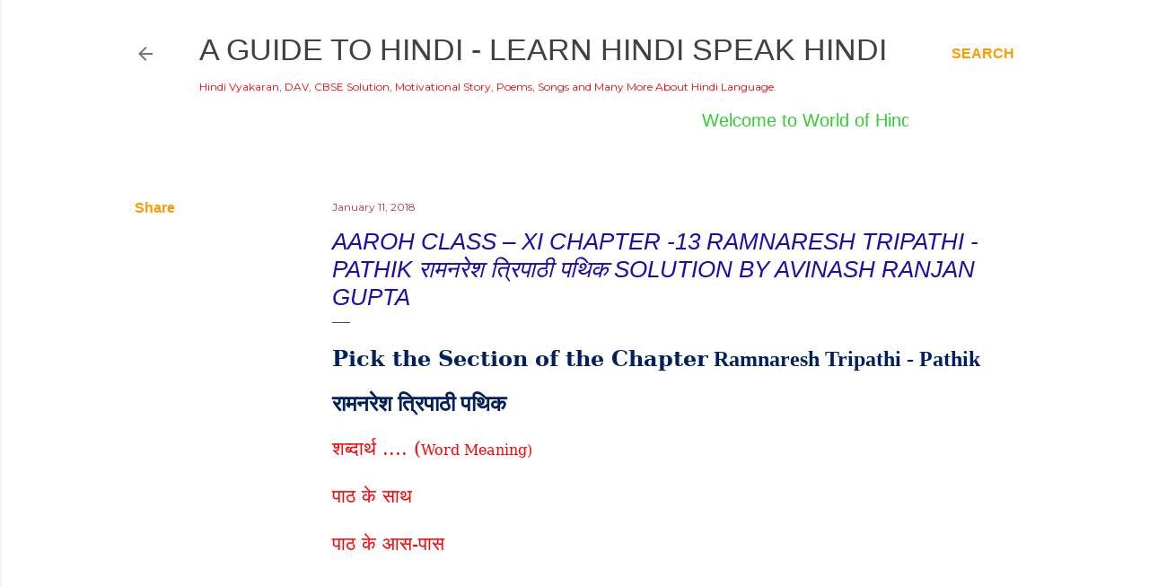

--- FILE ---
content_type: text/html; charset=UTF-8
request_url: https://www.onlinehindi.in/2018/01/aaroh-class-xi-chapter-13-ramnaresh.html
body_size: 29434
content:
<!DOCTYPE html>
<html dir='ltr' xmlns='http://www.w3.org/1999/xhtml' xmlns:b='http://www.google.com/2005/gml/b' xmlns:data='http://www.google.com/2005/gml/data' xmlns:expr='http://www.google.com/2005/gml/expr'>
<head>
<META CONTENT='DAV Books Guide, CBSE NCERT guide, JNV, College Guide, Hindi Grammar, Motivational Stories and more about Hindi Language' NAME='Keywords'></META>
<META CONTENT='Avinash Ranjan Gupta' NAME='Author'></META>
<META CONTENT='Hindi' NAME='language'></META>
<META CONTENT='India' NAME='Country'></META>
<META CONTENT='All' NAME='Robots'></META>
<META CONTENT='DAV Books Guide, CBSE NCERT guide, JNV, College Guide, Hindi Grammar, Motivational Stories and more about Hindi Language' NAME='Keywords'></META>
<META CONTENT='Avinash Ranjan Gupta' NAME='Author'></META>
<META CONTENT='Hindi' NAME='language'></META>
<META CONTENT='India' NAME='Country'></META>
<META CONTENT='All' NAME='Robots'></META>
<meta content='width=device-width, initial-scale=1' name='viewport'/>
<title>Aaroh Class &#8211; XI  Chapter -13 Ramnaresh Tripathi - Pathik र&#2366;मनर&#2375;श त&#2381;र&#2367;प&#2366;ठ&#2368; पथ&#2367;क SOLUTION BY AVINASH RANJAN GUPTA</title>
<script async='async' src='//pagead2.googlesyndication.com/pagead/js/adsbygoogle.js'></script>
<script>
  (adsbygoogle = window.adsbygoogle || []).push({
    google_ad_client: "ca-pub-1895516477399320",
    enable_page_level_ads: true
  });
</script>
<meta content='text/html; charset=UTF-8' http-equiv='Content-Type'/>
<!-- Chrome, Firefox OS and Opera -->
<meta content='#ffffff' name='theme-color'/>
<!-- Windows Phone -->
<meta content='#ffffff' name='msapplication-navbutton-color'/>
<meta content='blogger' name='generator'/>
<link href='https://www.onlinehindi.in/favicon.ico' rel='icon' type='image/x-icon'/>
<link href='https://www.onlinehindi.in/2018/01/aaroh-class-xi-chapter-13-ramnaresh.html' rel='canonical'/>
<link rel="alternate" type="application/atom+xml" title="A Guide to Hindi - Learn Hindi Speak Hindi - Atom" href="https://www.onlinehindi.in/feeds/posts/default" />
<link rel="alternate" type="application/rss+xml" title="A Guide to Hindi - Learn Hindi Speak Hindi - RSS" href="https://www.onlinehindi.in/feeds/posts/default?alt=rss" />
<link rel="service.post" type="application/atom+xml" title="A Guide to Hindi - Learn Hindi Speak Hindi - Atom" href="https://www.blogger.com/feeds/7340871368243863159/posts/default" />

<link rel="alternate" type="application/atom+xml" title="A Guide to Hindi - Learn Hindi Speak Hindi - Atom" href="https://www.onlinehindi.in/feeds/808385285993843962/comments/default" />
<!--Can't find substitution for tag [blog.ieCssRetrofitLinks]-->
<meta content='https://www.onlinehindi.in/2018/01/aaroh-class-xi-chapter-13-ramnaresh.html' property='og:url'/>
<meta content='Aaroh Class – XI  Chapter -13 Ramnaresh Tripathi - Pathik रामनरेश त्रिपाठी पथिक SOLUTION BY AVINASH RANJAN GUPTA' property='og:title'/>
<meta content='DAV Books Guide, CBSE NCERT guide, JNV, College Guide, Hindi Grammar, Motivational Stories and more about Hindi Language' property='og:description'/>
<style type='text/css'>@font-face{font-family:'EB Garamond';font-style:normal;font-weight:400;font-display:swap;src:url(//fonts.gstatic.com/s/ebgaramond/v32/SlGDmQSNjdsmc35JDF1K5E55YMjF_7DPuGi-6_RkCY9_WamXgHlIbvw.woff2)format('woff2');unicode-range:U+0460-052F,U+1C80-1C8A,U+20B4,U+2DE0-2DFF,U+A640-A69F,U+FE2E-FE2F;}@font-face{font-family:'EB Garamond';font-style:normal;font-weight:400;font-display:swap;src:url(//fonts.gstatic.com/s/ebgaramond/v32/SlGDmQSNjdsmc35JDF1K5E55YMjF_7DPuGi-6_RkAI9_WamXgHlIbvw.woff2)format('woff2');unicode-range:U+0301,U+0400-045F,U+0490-0491,U+04B0-04B1,U+2116;}@font-face{font-family:'EB Garamond';font-style:normal;font-weight:400;font-display:swap;src:url(//fonts.gstatic.com/s/ebgaramond/v32/SlGDmQSNjdsmc35JDF1K5E55YMjF_7DPuGi-6_RkCI9_WamXgHlIbvw.woff2)format('woff2');unicode-range:U+1F00-1FFF;}@font-face{font-family:'EB Garamond';font-style:normal;font-weight:400;font-display:swap;src:url(//fonts.gstatic.com/s/ebgaramond/v32/SlGDmQSNjdsmc35JDF1K5E55YMjF_7DPuGi-6_RkB49_WamXgHlIbvw.woff2)format('woff2');unicode-range:U+0370-0377,U+037A-037F,U+0384-038A,U+038C,U+038E-03A1,U+03A3-03FF;}@font-face{font-family:'EB Garamond';font-style:normal;font-weight:400;font-display:swap;src:url(//fonts.gstatic.com/s/ebgaramond/v32/SlGDmQSNjdsmc35JDF1K5E55YMjF_7DPuGi-6_RkC49_WamXgHlIbvw.woff2)format('woff2');unicode-range:U+0102-0103,U+0110-0111,U+0128-0129,U+0168-0169,U+01A0-01A1,U+01AF-01B0,U+0300-0301,U+0303-0304,U+0308-0309,U+0323,U+0329,U+1EA0-1EF9,U+20AB;}@font-face{font-family:'EB Garamond';font-style:normal;font-weight:400;font-display:swap;src:url(//fonts.gstatic.com/s/ebgaramond/v32/SlGDmQSNjdsmc35JDF1K5E55YMjF_7DPuGi-6_RkCo9_WamXgHlIbvw.woff2)format('woff2');unicode-range:U+0100-02BA,U+02BD-02C5,U+02C7-02CC,U+02CE-02D7,U+02DD-02FF,U+0304,U+0308,U+0329,U+1D00-1DBF,U+1E00-1E9F,U+1EF2-1EFF,U+2020,U+20A0-20AB,U+20AD-20C0,U+2113,U+2C60-2C7F,U+A720-A7FF;}@font-face{font-family:'EB Garamond';font-style:normal;font-weight:400;font-display:swap;src:url(//fonts.gstatic.com/s/ebgaramond/v32/SlGDmQSNjdsmc35JDF1K5E55YMjF_7DPuGi-6_RkBI9_WamXgHlI.woff2)format('woff2');unicode-range:U+0000-00FF,U+0131,U+0152-0153,U+02BB-02BC,U+02C6,U+02DA,U+02DC,U+0304,U+0308,U+0329,U+2000-206F,U+20AC,U+2122,U+2191,U+2193,U+2212,U+2215,U+FEFF,U+FFFD;}@font-face{font-family:'Lato';font-style:normal;font-weight:300;font-display:swap;src:url(//fonts.gstatic.com/s/lato/v25/S6u9w4BMUTPHh7USSwaPGQ3q5d0N7w.woff2)format('woff2');unicode-range:U+0100-02BA,U+02BD-02C5,U+02C7-02CC,U+02CE-02D7,U+02DD-02FF,U+0304,U+0308,U+0329,U+1D00-1DBF,U+1E00-1E9F,U+1EF2-1EFF,U+2020,U+20A0-20AB,U+20AD-20C0,U+2113,U+2C60-2C7F,U+A720-A7FF;}@font-face{font-family:'Lato';font-style:normal;font-weight:300;font-display:swap;src:url(//fonts.gstatic.com/s/lato/v25/S6u9w4BMUTPHh7USSwiPGQ3q5d0.woff2)format('woff2');unicode-range:U+0000-00FF,U+0131,U+0152-0153,U+02BB-02BC,U+02C6,U+02DA,U+02DC,U+0304,U+0308,U+0329,U+2000-206F,U+20AC,U+2122,U+2191,U+2193,U+2212,U+2215,U+FEFF,U+FFFD;}@font-face{font-family:'Lato';font-style:normal;font-weight:400;font-display:swap;src:url(//fonts.gstatic.com/s/lato/v25/S6uyw4BMUTPHjxAwXiWtFCfQ7A.woff2)format('woff2');unicode-range:U+0100-02BA,U+02BD-02C5,U+02C7-02CC,U+02CE-02D7,U+02DD-02FF,U+0304,U+0308,U+0329,U+1D00-1DBF,U+1E00-1E9F,U+1EF2-1EFF,U+2020,U+20A0-20AB,U+20AD-20C0,U+2113,U+2C60-2C7F,U+A720-A7FF;}@font-face{font-family:'Lato';font-style:normal;font-weight:400;font-display:swap;src:url(//fonts.gstatic.com/s/lato/v25/S6uyw4BMUTPHjx4wXiWtFCc.woff2)format('woff2');unicode-range:U+0000-00FF,U+0131,U+0152-0153,U+02BB-02BC,U+02C6,U+02DA,U+02DC,U+0304,U+0308,U+0329,U+2000-206F,U+20AC,U+2122,U+2191,U+2193,U+2212,U+2215,U+FEFF,U+FFFD;}@font-face{font-family:'Lato';font-style:normal;font-weight:700;font-display:swap;src:url(//fonts.gstatic.com/s/lato/v25/S6u9w4BMUTPHh6UVSwaPGQ3q5d0N7w.woff2)format('woff2');unicode-range:U+0100-02BA,U+02BD-02C5,U+02C7-02CC,U+02CE-02D7,U+02DD-02FF,U+0304,U+0308,U+0329,U+1D00-1DBF,U+1E00-1E9F,U+1EF2-1EFF,U+2020,U+20A0-20AB,U+20AD-20C0,U+2113,U+2C60-2C7F,U+A720-A7FF;}@font-face{font-family:'Lato';font-style:normal;font-weight:700;font-display:swap;src:url(//fonts.gstatic.com/s/lato/v25/S6u9w4BMUTPHh6UVSwiPGQ3q5d0.woff2)format('woff2');unicode-range:U+0000-00FF,U+0131,U+0152-0153,U+02BB-02BC,U+02C6,U+02DA,U+02DC,U+0304,U+0308,U+0329,U+2000-206F,U+20AC,U+2122,U+2191,U+2193,U+2212,U+2215,U+FEFF,U+FFFD;}@font-face{font-family:'Lora';font-style:normal;font-weight:400;font-display:swap;src:url(//fonts.gstatic.com/s/lora/v37/0QI6MX1D_JOuGQbT0gvTJPa787weuxJMkq18ndeYxZ2JTg.woff2)format('woff2');unicode-range:U+0460-052F,U+1C80-1C8A,U+20B4,U+2DE0-2DFF,U+A640-A69F,U+FE2E-FE2F;}@font-face{font-family:'Lora';font-style:normal;font-weight:400;font-display:swap;src:url(//fonts.gstatic.com/s/lora/v37/0QI6MX1D_JOuGQbT0gvTJPa787weuxJFkq18ndeYxZ2JTg.woff2)format('woff2');unicode-range:U+0301,U+0400-045F,U+0490-0491,U+04B0-04B1,U+2116;}@font-face{font-family:'Lora';font-style:normal;font-weight:400;font-display:swap;src:url(//fonts.gstatic.com/s/lora/v37/0QI6MX1D_JOuGQbT0gvTJPa787weuxI9kq18ndeYxZ2JTg.woff2)format('woff2');unicode-range:U+0302-0303,U+0305,U+0307-0308,U+0310,U+0312,U+0315,U+031A,U+0326-0327,U+032C,U+032F-0330,U+0332-0333,U+0338,U+033A,U+0346,U+034D,U+0391-03A1,U+03A3-03A9,U+03B1-03C9,U+03D1,U+03D5-03D6,U+03F0-03F1,U+03F4-03F5,U+2016-2017,U+2034-2038,U+203C,U+2040,U+2043,U+2047,U+2050,U+2057,U+205F,U+2070-2071,U+2074-208E,U+2090-209C,U+20D0-20DC,U+20E1,U+20E5-20EF,U+2100-2112,U+2114-2115,U+2117-2121,U+2123-214F,U+2190,U+2192,U+2194-21AE,U+21B0-21E5,U+21F1-21F2,U+21F4-2211,U+2213-2214,U+2216-22FF,U+2308-230B,U+2310,U+2319,U+231C-2321,U+2336-237A,U+237C,U+2395,U+239B-23B7,U+23D0,U+23DC-23E1,U+2474-2475,U+25AF,U+25B3,U+25B7,U+25BD,U+25C1,U+25CA,U+25CC,U+25FB,U+266D-266F,U+27C0-27FF,U+2900-2AFF,U+2B0E-2B11,U+2B30-2B4C,U+2BFE,U+3030,U+FF5B,U+FF5D,U+1D400-1D7FF,U+1EE00-1EEFF;}@font-face{font-family:'Lora';font-style:normal;font-weight:400;font-display:swap;src:url(//fonts.gstatic.com/s/lora/v37/0QI6MX1D_JOuGQbT0gvTJPa787weuxIvkq18ndeYxZ2JTg.woff2)format('woff2');unicode-range:U+0001-000C,U+000E-001F,U+007F-009F,U+20DD-20E0,U+20E2-20E4,U+2150-218F,U+2190,U+2192,U+2194-2199,U+21AF,U+21E6-21F0,U+21F3,U+2218-2219,U+2299,U+22C4-22C6,U+2300-243F,U+2440-244A,U+2460-24FF,U+25A0-27BF,U+2800-28FF,U+2921-2922,U+2981,U+29BF,U+29EB,U+2B00-2BFF,U+4DC0-4DFF,U+FFF9-FFFB,U+10140-1018E,U+10190-1019C,U+101A0,U+101D0-101FD,U+102E0-102FB,U+10E60-10E7E,U+1D2C0-1D2D3,U+1D2E0-1D37F,U+1F000-1F0FF,U+1F100-1F1AD,U+1F1E6-1F1FF,U+1F30D-1F30F,U+1F315,U+1F31C,U+1F31E,U+1F320-1F32C,U+1F336,U+1F378,U+1F37D,U+1F382,U+1F393-1F39F,U+1F3A7-1F3A8,U+1F3AC-1F3AF,U+1F3C2,U+1F3C4-1F3C6,U+1F3CA-1F3CE,U+1F3D4-1F3E0,U+1F3ED,U+1F3F1-1F3F3,U+1F3F5-1F3F7,U+1F408,U+1F415,U+1F41F,U+1F426,U+1F43F,U+1F441-1F442,U+1F444,U+1F446-1F449,U+1F44C-1F44E,U+1F453,U+1F46A,U+1F47D,U+1F4A3,U+1F4B0,U+1F4B3,U+1F4B9,U+1F4BB,U+1F4BF,U+1F4C8-1F4CB,U+1F4D6,U+1F4DA,U+1F4DF,U+1F4E3-1F4E6,U+1F4EA-1F4ED,U+1F4F7,U+1F4F9-1F4FB,U+1F4FD-1F4FE,U+1F503,U+1F507-1F50B,U+1F50D,U+1F512-1F513,U+1F53E-1F54A,U+1F54F-1F5FA,U+1F610,U+1F650-1F67F,U+1F687,U+1F68D,U+1F691,U+1F694,U+1F698,U+1F6AD,U+1F6B2,U+1F6B9-1F6BA,U+1F6BC,U+1F6C6-1F6CF,U+1F6D3-1F6D7,U+1F6E0-1F6EA,U+1F6F0-1F6F3,U+1F6F7-1F6FC,U+1F700-1F7FF,U+1F800-1F80B,U+1F810-1F847,U+1F850-1F859,U+1F860-1F887,U+1F890-1F8AD,U+1F8B0-1F8BB,U+1F8C0-1F8C1,U+1F900-1F90B,U+1F93B,U+1F946,U+1F984,U+1F996,U+1F9E9,U+1FA00-1FA6F,U+1FA70-1FA7C,U+1FA80-1FA89,U+1FA8F-1FAC6,U+1FACE-1FADC,U+1FADF-1FAE9,U+1FAF0-1FAF8,U+1FB00-1FBFF;}@font-face{font-family:'Lora';font-style:normal;font-weight:400;font-display:swap;src:url(//fonts.gstatic.com/s/lora/v37/0QI6MX1D_JOuGQbT0gvTJPa787weuxJOkq18ndeYxZ2JTg.woff2)format('woff2');unicode-range:U+0102-0103,U+0110-0111,U+0128-0129,U+0168-0169,U+01A0-01A1,U+01AF-01B0,U+0300-0301,U+0303-0304,U+0308-0309,U+0323,U+0329,U+1EA0-1EF9,U+20AB;}@font-face{font-family:'Lora';font-style:normal;font-weight:400;font-display:swap;src:url(//fonts.gstatic.com/s/lora/v37/0QI6MX1D_JOuGQbT0gvTJPa787weuxJPkq18ndeYxZ2JTg.woff2)format('woff2');unicode-range:U+0100-02BA,U+02BD-02C5,U+02C7-02CC,U+02CE-02D7,U+02DD-02FF,U+0304,U+0308,U+0329,U+1D00-1DBF,U+1E00-1E9F,U+1EF2-1EFF,U+2020,U+20A0-20AB,U+20AD-20C0,U+2113,U+2C60-2C7F,U+A720-A7FF;}@font-face{font-family:'Lora';font-style:normal;font-weight:400;font-display:swap;src:url(//fonts.gstatic.com/s/lora/v37/0QI6MX1D_JOuGQbT0gvTJPa787weuxJBkq18ndeYxZ0.woff2)format('woff2');unicode-range:U+0000-00FF,U+0131,U+0152-0153,U+02BB-02BC,U+02C6,U+02DA,U+02DC,U+0304,U+0308,U+0329,U+2000-206F,U+20AC,U+2122,U+2191,U+2193,U+2212,U+2215,U+FEFF,U+FFFD;}@font-face{font-family:'Montserrat';font-style:normal;font-weight:400;font-display:swap;src:url(//fonts.gstatic.com/s/montserrat/v31/JTUSjIg1_i6t8kCHKm459WRhyyTh89ZNpQ.woff2)format('woff2');unicode-range:U+0460-052F,U+1C80-1C8A,U+20B4,U+2DE0-2DFF,U+A640-A69F,U+FE2E-FE2F;}@font-face{font-family:'Montserrat';font-style:normal;font-weight:400;font-display:swap;src:url(//fonts.gstatic.com/s/montserrat/v31/JTUSjIg1_i6t8kCHKm459W1hyyTh89ZNpQ.woff2)format('woff2');unicode-range:U+0301,U+0400-045F,U+0490-0491,U+04B0-04B1,U+2116;}@font-face{font-family:'Montserrat';font-style:normal;font-weight:400;font-display:swap;src:url(//fonts.gstatic.com/s/montserrat/v31/JTUSjIg1_i6t8kCHKm459WZhyyTh89ZNpQ.woff2)format('woff2');unicode-range:U+0102-0103,U+0110-0111,U+0128-0129,U+0168-0169,U+01A0-01A1,U+01AF-01B0,U+0300-0301,U+0303-0304,U+0308-0309,U+0323,U+0329,U+1EA0-1EF9,U+20AB;}@font-face{font-family:'Montserrat';font-style:normal;font-weight:400;font-display:swap;src:url(//fonts.gstatic.com/s/montserrat/v31/JTUSjIg1_i6t8kCHKm459WdhyyTh89ZNpQ.woff2)format('woff2');unicode-range:U+0100-02BA,U+02BD-02C5,U+02C7-02CC,U+02CE-02D7,U+02DD-02FF,U+0304,U+0308,U+0329,U+1D00-1DBF,U+1E00-1E9F,U+1EF2-1EFF,U+2020,U+20A0-20AB,U+20AD-20C0,U+2113,U+2C60-2C7F,U+A720-A7FF;}@font-face{font-family:'Montserrat';font-style:normal;font-weight:400;font-display:swap;src:url(//fonts.gstatic.com/s/montserrat/v31/JTUSjIg1_i6t8kCHKm459WlhyyTh89Y.woff2)format('woff2');unicode-range:U+0000-00FF,U+0131,U+0152-0153,U+02BB-02BC,U+02C6,U+02DA,U+02DC,U+0304,U+0308,U+0329,U+2000-206F,U+20AC,U+2122,U+2191,U+2193,U+2212,U+2215,U+FEFF,U+FFFD;}@font-face{font-family:'Montserrat';font-style:normal;font-weight:700;font-display:swap;src:url(//fonts.gstatic.com/s/montserrat/v31/JTUSjIg1_i6t8kCHKm459WRhyyTh89ZNpQ.woff2)format('woff2');unicode-range:U+0460-052F,U+1C80-1C8A,U+20B4,U+2DE0-2DFF,U+A640-A69F,U+FE2E-FE2F;}@font-face{font-family:'Montserrat';font-style:normal;font-weight:700;font-display:swap;src:url(//fonts.gstatic.com/s/montserrat/v31/JTUSjIg1_i6t8kCHKm459W1hyyTh89ZNpQ.woff2)format('woff2');unicode-range:U+0301,U+0400-045F,U+0490-0491,U+04B0-04B1,U+2116;}@font-face{font-family:'Montserrat';font-style:normal;font-weight:700;font-display:swap;src:url(//fonts.gstatic.com/s/montserrat/v31/JTUSjIg1_i6t8kCHKm459WZhyyTh89ZNpQ.woff2)format('woff2');unicode-range:U+0102-0103,U+0110-0111,U+0128-0129,U+0168-0169,U+01A0-01A1,U+01AF-01B0,U+0300-0301,U+0303-0304,U+0308-0309,U+0323,U+0329,U+1EA0-1EF9,U+20AB;}@font-face{font-family:'Montserrat';font-style:normal;font-weight:700;font-display:swap;src:url(//fonts.gstatic.com/s/montserrat/v31/JTUSjIg1_i6t8kCHKm459WdhyyTh89ZNpQ.woff2)format('woff2');unicode-range:U+0100-02BA,U+02BD-02C5,U+02C7-02CC,U+02CE-02D7,U+02DD-02FF,U+0304,U+0308,U+0329,U+1D00-1DBF,U+1E00-1E9F,U+1EF2-1EFF,U+2020,U+20A0-20AB,U+20AD-20C0,U+2113,U+2C60-2C7F,U+A720-A7FF;}@font-face{font-family:'Montserrat';font-style:normal;font-weight:700;font-display:swap;src:url(//fonts.gstatic.com/s/montserrat/v31/JTUSjIg1_i6t8kCHKm459WlhyyTh89Y.woff2)format('woff2');unicode-range:U+0000-00FF,U+0131,U+0152-0153,U+02BB-02BC,U+02C6,U+02DA,U+02DC,U+0304,U+0308,U+0329,U+2000-206F,U+20AC,U+2122,U+2191,U+2193,U+2212,U+2215,U+FEFF,U+FFFD;}</style>
<style id='page-skin-1' type='text/css'><!--
/*! normalize.css v3.0.1 | MIT License | git.io/normalize */html{font-family:sans-serif;-ms-text-size-adjust:100%;-webkit-text-size-adjust:100%}body{margin:0}article,aside,details,figcaption,figure,footer,header,hgroup,main,nav,section,summary{display:block}audio,canvas,progress,video{display:inline-block;vertical-align:baseline}audio:not([controls]){display:none;height:0}[hidden],template{display:none}a{background:transparent}a:active,a:hover{outline:0}abbr[title]{border-bottom:1px dotted}b,strong{font-weight:bold}dfn{font-style:italic}h1{font-size:2em;margin:.67em 0}mark{background:#ff0;color:#000}small{font-size:80%}sub,sup{font-size:75%;line-height:0;position:relative;vertical-align:baseline}sup{top:-0.5em}sub{bottom:-0.25em}img{border:0}svg:not(:root){overflow:hidden}figure{margin:1em 40px}hr{-moz-box-sizing:content-box;box-sizing:content-box;height:0}pre{overflow:auto}code,kbd,pre,samp{font-family:monospace,monospace;font-size:1em}button,input,optgroup,select,textarea{color:inherit;font:inherit;margin:0}button{overflow:visible}button,select{text-transform:none}button,html input[type="button"],input[type="reset"],input[type="submit"]{-webkit-appearance:button;cursor:pointer}button[disabled],html input[disabled]{cursor:default}button::-moz-focus-inner,input::-moz-focus-inner{border:0;padding:0}input{line-height:normal}input[type="checkbox"],input[type="radio"]{box-sizing:border-box;padding:0}input[type="number"]::-webkit-inner-spin-button,input[type="number"]::-webkit-outer-spin-button{height:auto}input[type="search"]{-webkit-appearance:textfield;-moz-box-sizing:content-box;-webkit-box-sizing:content-box;box-sizing:content-box}input[type="search"]::-webkit-search-cancel-button,input[type="search"]::-webkit-search-decoration{-webkit-appearance:none}fieldset{border:1px solid #c0c0c0;margin:0 2px;padding:.35em .625em .75em}legend{border:0;padding:0}textarea{overflow:auto}optgroup{font-weight:bold}table{border-collapse:collapse;border-spacing:0}td,th{padding:0}
/*!************************************************
* Blogger Template Style
* Name: Soho
**************************************************/
body {
overflow-wrap: break-word;
word-break: break-word;
word-wrap: break-word;
}
.hidden {
display: none;
}
.invisible {
visibility: hidden;
}
.container::after,
.float-container::after {
clear: both;
content: '';
display: table;
}
.clearboth {
clear: both;
}
.dim-overlay {
background-color: rgba(0, 0, 0, 0.54);
height: 100vh;
left: 0;
position: fixed;
top: 0;
width: 100%;
}
#sharing-dim-overlay {
background-color: transparent;
}
.loading-spinner-large {
-webkit-animation: mspin-rotate 1568.63ms infinite linear;
animation: mspin-rotate 1568.63ms infinite linear;
height: 48px;
overflow: hidden;
position: absolute;
width: 48px;
z-index: 200;
}
.loading-spinner-large > div {
-webkit-animation: mspin-revrot 5332ms infinite steps(4);
animation: mspin-revrot 5332ms infinite steps(4);
}
.loading-spinner-large > div > div {
-webkit-animation: mspin-singlecolor-large-film 1333ms infinite steps(81);
animation: mspin-singlecolor-large-film 1333ms infinite steps(81);
background-size: 100%;
height: 48px;
width: 3888px;
}
.mspin-black-large > div > div,
.mspin-grey_54-large > div > div {
background-image: url(https://www.blogblog.com/indie/mspin_black_large.svg);
}
.mspin-white-large > div > div {
background-image: url(https://www.blogblog.com/indie/mspin_white_large.svg);
}
.mspin-grey_54-large {
opacity: .54;
}
@-webkit-keyframes mspin-singlecolor-large-film {
from {
-webkit-transform: translateX(0);
transform: translateX(0);
}
to {
-webkit-transform: translateX(-3888px);
transform: translateX(-3888px);
}
}
@keyframes mspin-singlecolor-large-film {
from {
-webkit-transform: translateX(0);
transform: translateX(0);
}
to {
-webkit-transform: translateX(-3888px);
transform: translateX(-3888px);
}
}
@-webkit-keyframes mspin-rotate {
from {
-webkit-transform: rotate(0deg);
transform: rotate(0deg);
}
to {
-webkit-transform: rotate(360deg);
transform: rotate(360deg);
}
}
@keyframes mspin-rotate {
from {
-webkit-transform: rotate(0deg);
transform: rotate(0deg);
}
to {
-webkit-transform: rotate(360deg);
transform: rotate(360deg);
}
}
@-webkit-keyframes mspin-revrot {
from {
-webkit-transform: rotate(0deg);
transform: rotate(0deg);
}
to {
-webkit-transform: rotate(-360deg);
transform: rotate(-360deg);
}
}
@keyframes mspin-revrot {
from {
-webkit-transform: rotate(0deg);
transform: rotate(0deg);
}
to {
-webkit-transform: rotate(-360deg);
transform: rotate(-360deg);
}
}
input::-ms-clear {
display: none;
}
.blogger-logo,
.svg-icon-24.blogger-logo {
fill: #ff9800;
opacity: 1.0;
}
.skip-navigation {
background-color: #fff;
box-sizing: border-box;
color: #000;
display: block;
height: 0;
left: 0;
line-height: 50px;
overflow: hidden;
padding-top: 0;
position: fixed;
text-align: center;
top: 0;
-webkit-transition: box-shadow 0.3s, height 0.3s, padding-top 0.3s;
transition: box-shadow 0.3s, height 0.3s, padding-top 0.3s;
width: 100%;
z-index: 900;
}
.skip-navigation:focus {
box-shadow: 0 4px 5px 0 rgba(0, 0, 0, 0.14), 0 1px 10px 0 rgba(0, 0, 0, 0.12), 0 2px 4px -1px rgba(0, 0, 0, 0.2);
height: 50px;
}
#main {
outline: none;
}
.main-heading {
position: absolute;
clip: rect(1px, 1px, 1px, 1px);
padding: 0;
border: 0;
height: 1px;
width: 1px;
overflow: hidden;
}
.widget.Attribution {
margin-top: 1em;
text-align: center;
}
.widget.Attribution .blogger img,
.widget.Attribution .blogger svg {
vertical-align: bottom;
}
.widget.Attribution .blogger img {
margin-right: 0.5em;
}
.widget.Attribution div {
line-height: 24px;
margin-top: 0.5em;
}
.widget.Attribution .image-attribution,
.widget.Attribution .copyright {
font-size: 0.7em;
margin-top: 1.5em;
}
.item-control {
display: none;
}
.BLOG_mobile_video_class {
display: none;
}
.bg-photo {
background-attachment: scroll !important;
}
body .CSS_LIGHTBOX {
z-index: 900;
}
.extendable .show-more,
.extendable .show-less {
border-color: #ff0000;
color: #ff0000;
margin-top: 8px;
}
.extendable .show-more.hidden,
.extendable .show-less.hidden {
display: none;
}
.inline-ad {
display: none;
max-width: 100%;
overflow: hidden;
}
.adsbygoogle {
display: block;
}
#cookieChoiceInfo {
bottom: 0;
top: auto;
}
iframe.b-hbp-video {
border: 0;
}
.post-body img {
max-width: 100%;
}
.post-body iframe {
max-width: 100%;
}
.post-body a[imageanchor="1"] {
display: inline-block;
}
.byline {
margin-right: 1em;
}
.byline:last-child {
margin-right: 0;
}
.paging-control-container {
margin-bottom: 16px;
}
.paging-control-container .paging-control {
display: inline-block;
}
.paging-control-container .paging-control,
.paging-control-container .comment-range-text::after {
color: #ff0000;
}
.paging-control-container .paging-control,
.paging-control-container .comment-range-text {
margin-right: 8px;
}
.paging-control-container .paging-control::after,
.paging-control-container .comment-range-text::after {
content: '\00B7';
cursor: default;
padding-left: 8px;
pointer-events: none;
}
.paging-control-container .paging-control:last-child::after,
.paging-control-container .comment-range-text:last-child::after {
content: none;
}
.byline.reactions iframe {
height: 20px;
}
.b-notification {
color: #000;
background-color: #fff;
border-bottom: solid 1px #000;
box-sizing: border-box;
padding: 16px 32px;
text-align: center;
}
.b-notification.visible {
-webkit-transition: margin-top 0.3s cubic-bezier(0.4, 0, 0.2, 1);
transition: margin-top 0.3s cubic-bezier(0.4, 0, 0.2, 1);
}
.b-notification.invisible {
position: absolute;
}
.b-notification-close {
position: absolute;
right: 8px;
top: 8px;
}
.no-posts-message {
line-height: 40px;
text-align: center;
}
@media screen and (max-width: 1220px) {
body.item-view .post-body a[imageanchor="1"][style*="float: left;"],
body.item-view .post-body a[imageanchor="1"][style*="float: right;"] {
float: none !important;
clear: none !important;
}
body.item-view .post-body a[imageanchor="1"] img {
display: block;
height: auto;
margin: 0 auto;
}
body.item-view .post-body > .separator:first-child > a[imageanchor="1"]:first-child {
margin-top: 20px;
}
.post-body a[imageanchor] {
display: block;
}
body.item-view .post-body a[imageanchor="1"] {
margin-left: 0 !important;
margin-right: 0 !important;
}
body.item-view .post-body a[imageanchor="1"] + a[imageanchor="1"] {
margin-top: 16px;
}
}
#comments {
border-top: 1px dashed rgba(0, 0, 0, 0.54);
margin-top: 20px;
padding: 20px;
}
#comments .comment-thread ol {
margin: 0;
padding-left: 0;
}
#comments .comment-thread ol {
padding-left: 0;
}
#comments .comment-thread .comment-replies,
#comments .comment .comment-replybox-single {
margin-left: 60px;
}
#comments .comment-thread .thread-count {
display: none;
}
#comments .comment {
list-style-type: none;
padding: 0 0 30px 0;
position: relative;
}
#comments .comment .comment {
padding-bottom: 8px;
}
.comment .avatar-image-container {
position: absolute;
}
.comment .avatar-image-container img {
border-radius: 50%;
}
.avatar-image-container svg,
.comment .avatar-image-container .avatar-icon {
border-radius: 50%;
border: solid 1px #000000;
box-sizing: border-box;
fill: #000000;
height: 35px;
margin: 0;
padding: 7px;
width: 35px;
}
.comment .comment-block {
margin-top: 10px;
padding-bottom: 0;
}
.comment .comment-block {
margin-left: 60px;
}
#comments .comment-author-header-wrapper {
margin-left: 40px;
}
#comments .comment .thread-expanded .comment-block {
padding-bottom: 20px;
}
#comments .comment .comment-header .user,
#comments .comment .comment-header .user a {
color: #000000;
font-style: normal;
font-weight: bold;
}
#comments .comment .comment-actions {
background: transparent;
border: 0;
box-shadow: none;
color: #ff0000;
cursor: pointer;
font-size: 14px;
font-weight: bold;
outline: none;
text-decoration: none;
text-transform: uppercase;
width: auto;
bottom: 0;
margin-bottom: 15px;
position: absolute;
}
#comments .comment .comment-actions > * {
margin-right: 8px;
}
#comments .comment .comment-header .datetime {
bottom: 0;
color: rgba(0, 0, 0, 0.54);
display: inline-block;
font-size: 13px;
font-style: italic;
}
#comments .comment .comment-header .datetime {
margin-left: 8px;
}
#comments .comment .comment-header .datetime a,
#comments .comment .comment-footer .comment-timestamp a {
color: rgba(0, 0, 0, 0.54);
}
.comment .comment-body,
#comments .comment .comment-content {
margin-top: 12px;
word-break: break-word;
}
.comment-body {
margin-bottom: 12px;
}
#comments.embed[data-num-comments="0"] {
border: none;
margin-top: 0;
padding-top: 0;
}
#comments.embed[data-num-comments="0"] #comment-post-message,
#comments.embed[data-num-comments="0"] div.comment-form > p,
#comments.embed[data-num-comments="0"] p.comment-footer {
display: none;
}
#comment-editor-src {
display: none;
}
.comments .comments-content .loadmore.loaded {
max-height: 0;
opacity: 0;
overflow: hidden;
}
.extendable .remaining-items {
height: 0;
overflow: hidden;
-webkit-transition: height 0.3s cubic-bezier(0.4, 0, 0.2, 1);
transition: height 0.3s cubic-bezier(0.4, 0, 0.2, 1);
}
.extendable .remaining-items.expanded {
height: auto;
}
.svg-icon-24,
.svg-icon-24-button {
cursor: pointer;
height: 24px;
width: 24px;
min-width: 24px;
}
.touch-icon {
margin: -12px;
padding: 12px;
}
.touch-icon:focus, .touch-icon:active {
background-color: rgba(153, 153, 153, 0.4);
border-radius: 50%;
}
svg:not(:root).touch-icon {
overflow: visible;
}
html[dir=rtl] .rtl-reversible-icon {
-webkit-transform: scaleX(-1);
-ms-transform: scaleX(-1);
transform: scaleX(-1);
}
.touch-icon-button,
.svg-icon-24-button {
background: transparent;
border: 0;
margin: 0;
outline: none;
padding: 0;
}
.touch-icon-button .touch-icon:focus,
.touch-icon-button .touch-icon:active {
background-color: transparent;
}
.touch-icon-button:focus .touch-icon,
.touch-icon-button:active .touch-icon {
background-color: rgba(153, 153, 153, 0.4);
border-radius: 50%;
}
.Profile .default-avatar-wrapper .avatar-icon {
border-radius: 50%;
border: solid 1px #444444;
box-sizing: border-box;
fill: #444444;
margin: 0;
}
.Profile .individual .default-avatar-wrapper .avatar-icon {
padding: 25px;
}
.Profile .individual .profile-img,
.Profile .individual .avatar-icon {
height: 120px;
width: 120px;
}
.Profile .team .default-avatar-wrapper .avatar-icon {
padding: 8px;
}
.Profile .team .profile-img,
.Profile .team .avatar-icon,
.Profile .team .default-avatar-wrapper {
height: 40px;
width: 40px;
}
.snippet-container {
margin: 0;
position: relative;
overflow: hidden;
}
.snippet-fade {
bottom: 0;
box-sizing: border-box;
position: absolute;
width: 96px;
}
.snippet-fade {
right: 0;
}
.snippet-fade:after {
content: '\2026';
}
.snippet-fade:after {
float: right;
}
.centered-top-container.sticky {
left: 0;
position: fixed;
right: 0;
top: 0;
width: auto;
z-index: 50;
-webkit-transition-property: opacity, -webkit-transform;
transition-property: opacity, -webkit-transform;
transition-property: transform, opacity;
transition-property: transform, opacity, -webkit-transform;
-webkit-transition-duration: 0.2s;
transition-duration: 0.2s;
-webkit-transition-timing-function: cubic-bezier(0.4, 0, 0.2, 1);
transition-timing-function: cubic-bezier(0.4, 0, 0.2, 1);
}
.centered-top-placeholder {
display: none;
}
.collapsed-header .centered-top-placeholder {
display: block;
}
.centered-top-container .Header .replaced h1,
.centered-top-placeholder .Header .replaced h1 {
display: none;
}
.centered-top-container.sticky .Header .replaced h1 {
display: block;
}
.centered-top-container.sticky .Header .header-widget {
background: none;
}
.centered-top-container.sticky .Header .header-image-wrapper {
display: none;
}
.centered-top-container img,
.centered-top-placeholder img {
max-width: 100%;
}
.collapsible {
-webkit-transition: height 0.3s cubic-bezier(0.4, 0, 0.2, 1);
transition: height 0.3s cubic-bezier(0.4, 0, 0.2, 1);
}
.collapsible,
.collapsible > summary {
display: block;
overflow: hidden;
}
.collapsible > :not(summary) {
display: none;
}
.collapsible[open] > :not(summary) {
display: block;
}
.collapsible:focus,
.collapsible > summary:focus {
outline: none;
}
.collapsible > summary {
cursor: pointer;
display: block;
padding: 0;
}
.collapsible:focus > summary,
.collapsible > summary:focus {
background-color: transparent;
}
.collapsible > summary::-webkit-details-marker {
display: none;
}
.collapsible-title {
-webkit-box-align: center;
-webkit-align-items: center;
-ms-flex-align: center;
align-items: center;
display: -webkit-box;
display: -webkit-flex;
display: -ms-flexbox;
display: flex;
}
.collapsible-title .title {
-webkit-box-flex: 1;
-webkit-flex: 1 1 auto;
-ms-flex: 1 1 auto;
flex: 1 1 auto;
-webkit-box-ordinal-group: 1;
-webkit-order: 0;
-ms-flex-order: 0;
order: 0;
overflow: hidden;
text-overflow: ellipsis;
white-space: nowrap;
}
.collapsible-title .chevron-down,
.collapsible[open] .collapsible-title .chevron-up {
display: block;
}
.collapsible-title .chevron-up,
.collapsible[open] .collapsible-title .chevron-down {
display: none;
}
.flat-button {
cursor: pointer;
display: inline-block;
font-weight: bold;
text-transform: uppercase;
border-radius: 2px;
padding: 8px;
margin: -8px;
}
.flat-icon-button {
background: transparent;
border: 0;
margin: 0;
outline: none;
padding: 0;
margin: -12px;
padding: 12px;
cursor: pointer;
box-sizing: content-box;
display: inline-block;
line-height: 0;
}
.flat-icon-button,
.flat-icon-button .splash-wrapper {
border-radius: 50%;
}
.flat-icon-button .splash.animate {
-webkit-animation-duration: 0.3s;
animation-duration: 0.3s;
}
.overflowable-container {
max-height: 28px;
overflow: hidden;
position: relative;
}
.overflow-button {
cursor: pointer;
}
#overflowable-dim-overlay {
background: transparent;
}
.overflow-popup {
box-shadow: 0 2px 2px 0 rgba(0, 0, 0, 0.14), 0 3px 1px -2px rgba(0, 0, 0, 0.2), 0 1px 5px 0 rgba(0, 0, 0, 0.12);
background-color: #ffffff;
left: 0;
max-width: calc(100% - 32px);
position: absolute;
top: 0;
visibility: hidden;
z-index: 101;
}
.overflow-popup ul {
list-style: none;
}
.overflow-popup li,
.overflow-popup .tabs li {
display: block;
height: auto;
}
.overflow-popup .tabs li {
padding-left: 0;
padding-right: 0;
}
.overflow-button.hidden,
.overflow-popup li.hidden,
.overflow-popup .tabs li.hidden {
display: none;
}
.search {
display: -webkit-box;
display: -webkit-flex;
display: -ms-flexbox;
display: flex;
line-height: 24px;
width: 24px;
}
.search.focused {
width: 100%;
}
.search.focused .section {
width: 100%;
}
.search form {
z-index: 101;
}
.search h3 {
display: none;
}
.search form {
display: -webkit-box;
display: -webkit-flex;
display: -ms-flexbox;
display: flex;
-webkit-box-flex: 1;
-webkit-flex: 1 0 0;
-ms-flex: 1 0 0px;
flex: 1 0 0;
border-bottom: solid 1px transparent;
padding-bottom: 8px;
}
.search form > * {
display: none;
}
.search.focused form > * {
display: block;
}
.search .search-input label {
display: none;
}
.centered-top-placeholder.cloned .search form {
z-index: 30;
}
.search.focused form {
border-color: #ff0000;
position: relative;
width: auto;
}
.collapsed-header .centered-top-container .search.focused form {
border-bottom-color: transparent;
}
.search-expand {
-webkit-box-flex: 0;
-webkit-flex: 0 0 auto;
-ms-flex: 0 0 auto;
flex: 0 0 auto;
}
.search-expand-text {
display: none;
}
.search-close {
display: inline;
vertical-align: middle;
}
.search-input {
-webkit-box-flex: 1;
-webkit-flex: 1 0 1px;
-ms-flex: 1 0 1px;
flex: 1 0 1px;
}
.search-input input {
background: none;
border: 0;
box-sizing: border-box;
color: #ff0000;
display: inline-block;
outline: none;
width: calc(100% - 48px);
}
.search-input input.no-cursor {
color: transparent;
text-shadow: 0 0 0 #ff0000;
}
.collapsed-header .centered-top-container .search-action,
.collapsed-header .centered-top-container .search-input input {
color: #ff0000;
}
.collapsed-header .centered-top-container .search-input input.no-cursor {
color: transparent;
text-shadow: 0 0 0 #ff0000;
}
.search-input input.no-cursor:focus,
.collapsed-header .centered-top-container .search-input input.no-cursor:focus {
outline: none;
}
.search-focused > * {
visibility: hidden;
}
.search-focused .search,
.search-focused .search-icon {
visibility: visible;
}
.search.focused .search-action {
display: block;
}
.search.focused .search-action:disabled {
opacity: .3;
}
.widget.Sharing .sharing-button {
display: none;
}
.widget.Sharing .sharing-buttons li {
padding: 0;
}
.widget.Sharing .sharing-buttons li span {
display: none;
}
.post-share-buttons {
position: relative;
}
.share-buttons .svg-icon-24,
.centered-bottom .share-buttons .svg-icon-24 {
fill: #444444;
}
.sharing-open.touch-icon-button:focus .touch-icon,
.sharing-open.touch-icon-button:active .touch-icon {
background-color: transparent;
}
.share-buttons {
background-color: #ffffff;
border-radius: 2px;
box-shadow: 0 2px 2px 0 rgba(0, 0, 0, 0.14), 0 3px 1px -2px rgba(0, 0, 0, 0.2), 0 1px 5px 0 rgba(0, 0, 0, 0.12);
color: #444444;
list-style: none;
margin: 0;
padding: 8px 0;
position: absolute;
top: -11px;
min-width: 200px;
z-index: 101;
}
.share-buttons.hidden {
display: none;
}
.sharing-button {
background: transparent;
border: 0;
margin: 0;
outline: none;
padding: 0;
cursor: pointer;
}
.share-buttons li {
margin: 0;
height: 48px;
}
.share-buttons li:last-child {
margin-bottom: 0;
}
.share-buttons li .sharing-platform-button {
box-sizing: border-box;
cursor: pointer;
display: block;
height: 100%;
margin-bottom: 0;
padding: 0 16px;
position: relative;
width: 100%;
}
.share-buttons li .sharing-platform-button:focus,
.share-buttons li .sharing-platform-button:hover {
background-color: rgba(128, 128, 128, 0.1);
outline: none;
}
.share-buttons li svg[class^="sharing-"],
.share-buttons li svg[class*=" sharing-"] {
position: absolute;
top: 10px;
}
.share-buttons li span.sharing-platform-button,
.share-buttons li span.sharing-platform-button {
position: relative;
top: 0;
}
.share-buttons li .platform-sharing-text {
display: block;
font-size: 16px;
line-height: 48px;
white-space: nowrap;
}
.share-buttons li .platform-sharing-text {
margin-left: 56px;
}
.sidebar-container {
background-color: #f7f7f7;
max-width: 290px;
overflow-y: auto;
-webkit-transition-property: -webkit-transform;
transition-property: -webkit-transform;
transition-property: transform;
transition-property: transform, -webkit-transform;
-webkit-transition-duration: .3s;
transition-duration: .3s;
-webkit-transition-timing-function: cubic-bezier(0, 0, 0.2, 1);
transition-timing-function: cubic-bezier(0, 0, 0.2, 1);
width: 290px;
z-index: 101;
-webkit-overflow-scrolling: touch;
}
.sidebar-container .navigation {
line-height: 0;
padding: 16px;
}
.sidebar-container .sidebar-back {
cursor: pointer;
}
.sidebar-container .widget {
background: none;
margin: 0 16px;
padding: 16px 0;
}
.sidebar-container .widget .title {
color: rgba(0, 0, 0, 0.54);
margin: 0;
}
.sidebar-container .widget ul {
list-style: none;
margin: 0;
padding: 0;
}
.sidebar-container .widget ul ul {
margin-left: 1em;
}
.sidebar-container .widget li {
font-size: 16px;
line-height: normal;
}
.sidebar-container .widget + .widget {
border-top: 1px dashed rgba(0, 0, 0, 0.54);
}
.BlogArchive li {
margin: 16px 0;
}
.BlogArchive li:last-child {
margin-bottom: 0;
}
.Label li a {
display: inline-block;
}
.Label .label-count,
.BlogArchive .post-count {
float: right;
margin-left: .25em;
}
.Label .label-count::before,
.BlogArchive .post-count::before {
content: '(';
}
.Label .label-count::after,
.BlogArchive .post-count::after {
content: ')';
}
.widget.Translate .skiptranslate > div {
display: block !important;
}
.widget.Profile .profile-link {
background-image: none !important;
display: -webkit-box;
display: -webkit-flex;
display: -ms-flexbox;
display: flex;
}
.widget.Profile .team-member .profile-img,
.widget.Profile .team-member .default-avatar-wrapper {
-webkit-box-flex: 0;
-webkit-flex: 0 0 auto;
-ms-flex: 0 0 auto;
flex: 0 0 auto;
margin-right: 1em;
}
.widget.Profile .individual .profile-link {
-webkit-box-orient: vertical;
-webkit-box-direction: normal;
-webkit-flex-direction: column;
-ms-flex-direction: column;
flex-direction: column;
}
.widget.Profile .team .profile-link .profile-name {
-webkit-align-self: center;
-ms-flex-item-align: center;
-ms-grid-row-align: center;
align-self: center;
display: block;
-webkit-box-flex: 1;
-webkit-flex: 1 1 auto;
-ms-flex: 1 1 auto;
flex: 1 1 auto;
}
.dim-overlay {
background-color: rgba(0, 0, 0, 0.54);
z-index: 100;
}
body.sidebar-visible {
overflow-y: hidden;
}
@media screen and (max-width: 1503px) {
.sidebar-container {
bottom: 0;
position: fixed;
top: 0;
left: 0;
right: auto;
}
.sidebar-container.sidebar-invisible {
-webkit-transition-timing-function: cubic-bezier(0.4, 0, 0.6, 1);
transition-timing-function: cubic-bezier(0.4, 0, 0.6, 1);
}
html[dir=ltr] .sidebar-container.sidebar-invisible {
-webkit-transform: translateX(-290px);
-ms-transform: translateX(-290px);
transform: translateX(-290px);
}
html[dir=rtl] .sidebar-container.sidebar-invisible {
-webkit-transform: translateX(290px);
-ms-transform: translateX(290px);
transform: translateX(290px);
}
}
@media screen and (min-width: 1504px) {
.sidebar-container {
position: absolute;
top: 0;
left: 0;
right: auto;
}
.sidebar-container .navigation {
display: none;
}
}
.dialog {
box-shadow: 0 2px 2px 0 rgba(0, 0, 0, 0.14), 0 3px 1px -2px rgba(0, 0, 0, 0.2), 0 1px 5px 0 rgba(0, 0, 0, 0.12);
background: #ffffff;
box-sizing: border-box;
padding: 30px;
position: fixed;
text-align: center;
width: calc(100% - 24px);
z-index: 101;
}
.dialog input[type=text],
.dialog input[type=email] {
background-color: transparent;
border: 0;
border-bottom: solid 1px rgba(68,68,68,0.12);
color: #444444;
display: block;
font-family: Verdana, Geneva, sans-serif;
font-size: 16px;
line-height: 24px;
margin: auto;
padding-bottom: 7px;
outline: none;
text-align: center;
width: 100%;
}
.dialog input[type=text]::-webkit-input-placeholder,
.dialog input[type=email]::-webkit-input-placeholder {
color: #444444;
}
.dialog input[type=text]::-moz-placeholder,
.dialog input[type=email]::-moz-placeholder {
color: #444444;
}
.dialog input[type=text]:-ms-input-placeholder,
.dialog input[type=email]:-ms-input-placeholder {
color: #444444;
}
.dialog input[type=text]::placeholder,
.dialog input[type=email]::placeholder {
color: #444444;
}
.dialog input[type=text]:focus,
.dialog input[type=email]:focus {
border-bottom: solid 2px #ff0000;
padding-bottom: 6px;
}
.dialog input.no-cursor {
color: transparent;
text-shadow: 0 0 0 #444444;
}
.dialog input.no-cursor:focus {
outline: none;
}
.dialog input.no-cursor:focus {
outline: none;
}
.dialog input[type=submit] {
font-family: Verdana, Geneva, sans-serif;
}
.subscribe-popup {
max-width: 364px;
}
.subscribe-popup h3 {
color: #b83636;
font-size: 1.8em;
margin-top: 0;
}
.subscribe-popup .FollowByEmail h3 {
display: none;
}
.subscribe-popup .FollowByEmail .follow-by-email-submit {
background: transparent;
border: 0;
box-shadow: none;
color: #ff0000;
cursor: pointer;
font-size: 14px;
font-weight: bold;
outline: none;
text-decoration: none;
text-transform: uppercase;
width: auto;
color: #ff0000;
display: inline-block;
margin: 0 auto;
margin-top: 24px;
width: auto;
white-space: normal;
}
.subscribe-popup .FollowByEmail .follow-by-email-submit:disabled {
cursor: default;
opacity: .3;
}
@media (max-width: 800px) {
.blog-name div.widget.Subscribe {
margin-bottom: 16px;
}
body.item-view .blog-name div.widget.Subscribe {
margin: 8px auto 16px auto;
width: 100%;
}
}
body#layout .bg-photo-overlay,
body#layout .bg-photo {
display: none;
}
body#layout .page_body {
padding: 0;
position: relative;
top: 0;
}
body#layout .page {
display: inline-block;
left: inherit;
position: relative;
vertical-align: top;
width: 540px;
}
body#layout .centered {
max-width: 954px;
}
body#layout .navigation {
display: none;
}
body#layout .sidebar-container {
display: inline-block;
width: 40%;
}
body#layout .hamburger-menu,
body#layout .search {
display: none;
}
body {
background-color: #ffffff;
color: #444444;
font: normal normal 20px Verdana, Geneva, sans-serif;
height: 100%;
margin: 0;
min-height: 100vh;
}
h1,
h2,
h3,
h4,
h5,
h6 {
font-weight: normal;
}
a {
color: #ff0000;
text-decoration: none;
}
.dim-overlay {
z-index: 100;
}
body.sidebar-visible .page_body {
overflow-y: scroll;
}
.widget .title {
color: rgba(0, 0, 0, 0.54);
font: normal 400 12px Montserrat, sans-serif;
}
.extendable .show-more,
.extendable .show-less {
color: #ff9900;
font: normal 400 12px Montserrat, sans-serif;
margin: 12px -8px 0 -8px;
text-transform: uppercase;
}
.main .widget,
.footer .widget {
margin: 50px 0;
}
.main .widget .title {
text-transform: uppercase;
}
.inline-ad {
display: block;
margin-top: 50px;
}
.adsbygoogle {
text-align: center;
}
.page_body {
display: -webkit-box;
display: -webkit-flex;
display: -ms-flexbox;
display: flex;
-webkit-box-orient: vertical;
-webkit-box-direction: normal;
-webkit-flex-direction: column;
-ms-flex-direction: column;
flex-direction: column;
min-height: 100vh;
position: relative;
z-index: 20;
}
.page_body > * {
-webkit-box-flex: 0;
-webkit-flex: 0 0 auto;
-ms-flex: 0 0 auto;
flex: 0 0 auto;
}
.page_body > #footer {
margin-top: auto;
}
.centered-bottom,
.centered-top {
margin: 0 32px;
max-width: 100%;
}
.centered-top {
padding-bottom: 12px;
padding-top: 12px;
}
.sticky .centered-top {
padding-bottom: 0;
padding-top: 0;
}
.centered-top-container,
.centered-top-placeholder {
background: #ffffff;
}
.centered-top {
display: -webkit-box;
display: -webkit-flex;
display: -ms-flexbox;
display: flex;
-webkit-flex-wrap: wrap;
-ms-flex-wrap: wrap;
flex-wrap: wrap;
-webkit-box-pack: justify;
-webkit-justify-content: space-between;
-ms-flex-pack: justify;
justify-content: space-between;
position: relative;
}
.sticky .centered-top {
-webkit-flex-wrap: nowrap;
-ms-flex-wrap: nowrap;
flex-wrap: nowrap;
}
.centered-top-container .svg-icon-24,
.centered-top-placeholder .svg-icon-24 {
fill: rgba(0, 0, 0, 0.54);
}
.back-button-container,
.hamburger-menu-container {
-webkit-box-flex: 0;
-webkit-flex: 0 0 auto;
-ms-flex: 0 0 auto;
flex: 0 0 auto;
height: 48px;
-webkit-box-ordinal-group: 2;
-webkit-order: 1;
-ms-flex-order: 1;
order: 1;
}
.sticky .back-button-container,
.sticky .hamburger-menu-container {
-webkit-box-ordinal-group: 2;
-webkit-order: 1;
-ms-flex-order: 1;
order: 1;
}
.back-button,
.hamburger-menu,
.search-expand-icon {
cursor: pointer;
margin-top: 0;
}
.search {
-webkit-box-align: start;
-webkit-align-items: flex-start;
-ms-flex-align: start;
align-items: flex-start;
-webkit-box-flex: 0;
-webkit-flex: 0 0 auto;
-ms-flex: 0 0 auto;
flex: 0 0 auto;
height: 48px;
margin-left: 24px;
-webkit-box-ordinal-group: 4;
-webkit-order: 3;
-ms-flex-order: 3;
order: 3;
}
.search,
.search.focused {
width: auto;
}
.search.focused {
position: static;
}
.sticky .search {
display: none;
-webkit-box-ordinal-group: 5;
-webkit-order: 4;
-ms-flex-order: 4;
order: 4;
}
.search .section {
right: 0;
margin-top: 12px;
position: absolute;
top: 12px;
width: 0;
}
.sticky .search .section {
top: 0;
}
.search-expand {
background: transparent;
border: 0;
margin: 0;
outline: none;
padding: 0;
color: #ff9900;
cursor: pointer;
-webkit-box-flex: 0;
-webkit-flex: 0 0 auto;
-ms-flex: 0 0 auto;
flex: 0 0 auto;
font: normal 400 12px Montserrat, sans-serif;
text-transform: uppercase;
word-break: normal;
}
.search.focused .search-expand {
visibility: hidden;
}
.search .dim-overlay {
background: transparent;
}
.search.focused .section {
max-width: 400px;
}
.search.focused form {
border-color: rgba(0, 0, 0, 0.54);
height: 24px;
}
.search.focused .search-input {
display: -webkit-box;
display: -webkit-flex;
display: -ms-flexbox;
display: flex;
-webkit-box-flex: 1;
-webkit-flex: 1 1 auto;
-ms-flex: 1 1 auto;
flex: 1 1 auto;
}
.search-input input {
-webkit-box-flex: 1;
-webkit-flex: 1 1 auto;
-ms-flex: 1 1 auto;
flex: 1 1 auto;
font: normal 400 16px Montserrat, sans-serif;
}
.search input[type='submit'] {
display: none;
}
.subscribe-section-container {
-webkit-box-flex: 1;
-webkit-flex: 1 0 auto;
-ms-flex: 1 0 auto;
flex: 1 0 auto;
margin-left: 24px;
-webkit-box-ordinal-group: 3;
-webkit-order: 2;
-ms-flex-order: 2;
order: 2;
text-align: right;
}
.sticky .subscribe-section-container {
-webkit-box-flex: 0;
-webkit-flex: 0 0 auto;
-ms-flex: 0 0 auto;
flex: 0 0 auto;
-webkit-box-ordinal-group: 4;
-webkit-order: 3;
-ms-flex-order: 3;
order: 3;
}
.subscribe-button {
background: transparent;
border: 0;
margin: 0;
outline: none;
padding: 0;
color: #ff9900;
cursor: pointer;
display: inline-block;
font: normal 400 12px Montserrat, sans-serif;
line-height: 48px;
margin: 0;
text-transform: uppercase;
word-break: normal;
}
.subscribe-popup h3 {
color: rgba(0, 0, 0, 0.54);
font: normal 400 12px Montserrat, sans-serif;
margin-bottom: 24px;
text-transform: uppercase;
}
.subscribe-popup div.widget.FollowByEmail .follow-by-email-address {
color: #444444;
font: normal 400 12px Montserrat, sans-serif;
}
.subscribe-popup div.widget.FollowByEmail .follow-by-email-submit {
color: #ff9900;
font: normal 400 12px Montserrat, sans-serif;
margin-top: 24px;
text-transform: uppercase;
}
.blog-name {
-webkit-box-flex: 1;
-webkit-flex: 1 1 100%;
-ms-flex: 1 1 100%;
flex: 1 1 100%;
-webkit-box-ordinal-group: 5;
-webkit-order: 4;
-ms-flex-order: 4;
order: 4;
overflow: hidden;
}
.sticky .blog-name {
-webkit-box-flex: 1;
-webkit-flex: 1 1 auto;
-ms-flex: 1 1 auto;
flex: 1 1 auto;
margin: 0 12px;
-webkit-box-ordinal-group: 3;
-webkit-order: 2;
-ms-flex-order: 2;
order: 2;
}
body.search-view .centered-top.search-focused .blog-name {
display: none;
}
.widget.Header h1 {
font: normal 400 18px EB Garamond, serif;
margin: 0;
text-transform: uppercase;
}
.widget.Header h1,
.widget.Header h1 a {
color: #414141;
}
.widget.Header p {
color: #ff0000;
font: normal 400 12px Montserrat, sans-serif;
line-height: 1.7;
}
.sticky .widget.Header h1 {
font-size: 16px;
line-height: 48px;
overflow: hidden;
overflow-wrap: normal;
text-overflow: ellipsis;
white-space: nowrap;
word-wrap: normal;
}
.sticky .widget.Header p {
display: none;
}
.sticky {
box-shadow: 0 1px 3px rgba(0, 0, 0, 0.10);
}
#page_list_top .widget.PageList {
font: normal 400 14px Montserrat, sans-serif;
line-height: 28px;
}
#page_list_top .widget.PageList .title {
display: none;
}
#page_list_top .widget.PageList .overflowable-contents {
overflow: hidden;
}
#page_list_top .widget.PageList .overflowable-contents ul {
list-style: none;
margin: 0;
padding: 0;
}
#page_list_top .widget.PageList .overflow-popup ul {
list-style: none;
margin: 0;
padding: 0 20px;
}
#page_list_top .widget.PageList .overflowable-contents li {
display: inline-block;
}
#page_list_top .widget.PageList .overflowable-contents li.hidden {
display: none;
}
#page_list_top .widget.PageList .overflowable-contents li:not(:first-child):before {
color: rgba(0, 0, 0, 0.54);
content: '\00b7';
}
#page_list_top .widget.PageList .overflowable-contents li a,
#page_list_top .widget.PageList .overflow-popup li a,
#page_list_top .widget.PageList .overflow-button a {
color: rgba(0, 0, 0, 0.54);
font: normal 400 14px Montserrat, sans-serif;
line-height: 28px;
text-transform: uppercase;
}
#page_list_top .widget.PageList .overflowable-contents li.selected a,
#page_list_top .widget.PageList .overflow-popup li.selected a {
color: rgba(0, 0, 0, 0.54);
font: normal 700 14px Montserrat, sans-serif;
line-height: 28px;
}
#page_list_top .widget.PageList .overflow-button {
display: inline;
}
.sticky #page_list_top {
display: none;
}
body.homepage-view .hero-image.has-image {
background: #ffffff url(//2.bp.blogspot.com/-a0SROCrt-NA/WhhgS6_QUoI/AAAAAAAAD2I/Q0iWttKLL3gfYhQH2xKiTXTAxeCkmVqagCK4BGAYYCw/s0/school-bus-and-stationery.jpg) repeat scroll top left;
background-attachment: scroll;
background-color: #ffffff;
background-size: cover;
height: 62.5vw;
max-height: 75vh;
min-height: 200px;
width: 100%;
}
.post-filter-message {
background-color: #000000;
color: rgba(254, 254, 254, 0.54);
display: -webkit-box;
display: -webkit-flex;
display: -ms-flexbox;
display: flex;
-webkit-flex-wrap: wrap;
-ms-flex-wrap: wrap;
flex-wrap: wrap;
font: normal 400 12px Montserrat, sans-serif;
-webkit-box-pack: justify;
-webkit-justify-content: space-between;
-ms-flex-pack: justify;
justify-content: space-between;
margin-top: 50px;
padding: 18px;
}
.post-filter-message .message-container {
-webkit-box-flex: 1;
-webkit-flex: 1 1 auto;
-ms-flex: 1 1 auto;
flex: 1 1 auto;
min-width: 0;
}
.post-filter-message .home-link-container {
-webkit-box-flex: 0;
-webkit-flex: 0 0 auto;
-ms-flex: 0 0 auto;
flex: 0 0 auto;
}
.post-filter-message .search-label,
.post-filter-message .search-query {
color: rgba(254, 254, 254, 0.87);
font: normal 700 12px Montserrat, sans-serif;
text-transform: uppercase;
}
.post-filter-message .home-link,
.post-filter-message .home-link a {
color: #cc0000;
font: normal 700 12px Montserrat, sans-serif;
text-transform: uppercase;
}
.widget.FeaturedPost .thumb.hero-thumb {
background-position: center;
background-size: cover;
height: 360px;
}
.widget.FeaturedPost .featured-post-snippet:before {
content: '\2014';
}
.snippet-container,
.snippet-fade {
font: normal 400 14px Lora, serif;
line-height: 23.8px;
}
.snippet-container {
max-height: 166.6px;
overflow: hidden;
}
.snippet-fade {
background: -webkit-linear-gradient(left, #ffffff 0%, #ffffff 20%, rgba(255, 255, 255, 0) 100%);
background: linear-gradient(to left, #ffffff 0%, #ffffff 20%, rgba(255, 255, 255, 0) 100%);
color: #1a0dab;
}
.post-sidebar {
display: none;
}
.widget.Blog .blog-posts .post-outer-container {
width: 100%;
}
.no-posts {
text-align: center;
}
body.feed-view .widget.Blog .blog-posts .post-outer-container,
body.item-view .widget.Blog .blog-posts .post-outer {
margin-bottom: 50px;
}
.widget.Blog .post.no-featured-image,
.widget.PopularPosts .post.no-featured-image {
background-color: #444444;
padding: 30px;
}
.widget.Blog .post > .post-share-buttons-top {
right: 0;
position: absolute;
top: 0;
}
.widget.Blog .post > .post-share-buttons-bottom {
bottom: 0;
right: 0;
position: absolute;
}
.blog-pager {
text-align: right;
}
.blog-pager a {
color: #ff9900;
font: normal 400 12px Montserrat, sans-serif;
text-transform: uppercase;
}
.blog-pager .blog-pager-newer-link,
.blog-pager .home-link {
display: none;
}
.post-title {
font: normal normal 18px EB Garamond, serif;
margin: 0;
text-transform: uppercase;
}
.post-title,
.post-title a {
color: #1a0dab;
}
.post.no-featured-image .post-title,
.post.no-featured-image .post-title a {
color: #ffffff;
}
body.item-view .post-body-container:before {
content: '\2014';
}
.post-body {
color: #1a0dab;
font: normal 400 14px Lora, serif;
line-height: 1.7;
}
.post-body blockquote {
color: #444444;
font: normal 400 16px Montserrat, sans-serif;
line-height: 1.7;
margin-left: 0;
margin-right: 0;
}
.post-body img {
height: auto;
max-width: 100%;
}
.post-body .tr-caption {
color: #444444;
font: normal 400 12px Montserrat, sans-serif;
line-height: 1.7;
}
.snippet-thumbnail {
position: relative;
}
.snippet-thumbnail .post-header {
background: #ffffff;
bottom: 0;
margin-bottom: 0;
padding-right: 15px;
padding-bottom: 5px;
padding-top: 5px;
position: absolute;
}
.snippet-thumbnail img {
width: 100%;
}
.post-header,
.post-footer {
margin: 8px 0;
}
body.item-view .widget.Blog .post-header {
margin: 0 0 16px 0;
}
body.item-view .widget.Blog .post-footer {
margin: 50px 0 0 0;
}
.widget.FeaturedPost .post-footer {
display: -webkit-box;
display: -webkit-flex;
display: -ms-flexbox;
display: flex;
-webkit-flex-wrap: wrap;
-ms-flex-wrap: wrap;
flex-wrap: wrap;
-webkit-box-pack: justify;
-webkit-justify-content: space-between;
-ms-flex-pack: justify;
justify-content: space-between;
}
.widget.FeaturedPost .post-footer > * {
-webkit-box-flex: 0;
-webkit-flex: 0 1 auto;
-ms-flex: 0 1 auto;
flex: 0 1 auto;
}
.widget.FeaturedPost .post-footer,
.widget.FeaturedPost .post-footer a,
.widget.FeaturedPost .post-footer button {
line-height: 1.7;
}
.jump-link {
margin: -8px;
}
.post-header,
.post-header a,
.post-header button {
color: #b83636;
font: normal 400 12px Montserrat, sans-serif;
}
.post.no-featured-image .post-header,
.post.no-featured-image .post-header a,
.post.no-featured-image .post-header button {
color: #ffcc7f;
}
.post-footer,
.post-footer a,
.post-footer button {
color: #ff0000;
font: normal normal 12px Arial, Tahoma, Helvetica, FreeSans, sans-serif;
}
.post.no-featured-image .post-footer,
.post.no-featured-image .post-footer a,
.post.no-featured-image .post-footer button {
color: #ff9900;
}
body.item-view .post-footer-line {
line-height: 2.3;
}
.byline {
display: inline-block;
}
.byline .flat-button {
text-transform: none;
}
.post-header .byline:not(:last-child):after {
content: '\00b7';
}
.post-header .byline:not(:last-child) {
margin-right: 0;
}
.byline.post-labels a {
display: inline-block;
word-break: break-all;
}
.byline.post-labels a:not(:last-child):after {
content: ',';
}
.byline.reactions .reactions-label {
line-height: 22px;
vertical-align: top;
}
.post-share-buttons {
margin-left: 0;
}
.share-buttons {
background-color: #f9f9f9;
border-radius: 0;
box-shadow: 0 1px 1px 1px rgba(0, 0, 0, 0.10);
color: #000000;
font: normal 400 16px Montserrat, sans-serif;
}
.share-buttons .svg-icon-24 {
fill: #b83636;
}
#comment-holder .continue {
display: none;
}
#comment-editor {
margin-bottom: 20px;
margin-top: 20px;
}
.widget.Attribution,
.widget.Attribution a,
.widget.Attribution .image-attribution,
.widget.Attribution .image-attribution a,
.widget.Attribution .copyright,
.widget.Attribution .copyright a {
color: rgba(0, 0, 0, 0.54);
font: normal 400 12px Montserrat, sans-serif;
}
.widget.Attribution svg {
fill: rgba(0, 0, 0, 0.54);
}
.widget.Attribution .blogger a {
display: -webkit-box;
display: -webkit-flex;
display: -ms-flexbox;
display: flex;
-webkit-align-content: center;
-ms-flex-line-pack: center;
align-content: center;
-webkit-box-pack: center;
-webkit-justify-content: center;
-ms-flex-pack: center;
justify-content: center;
line-height: 24px;
}
.widget.Attribution .blogger svg {
margin-right: 8px;
}
.widget.Profile ul {
list-style: none;
padding: 0;
}
.widget.Profile .individual .default-avatar-wrapper,
.widget.Profile .individual .profile-img {
border-radius: 50%;
display: inline-block;
height: 120px;
width: 120px;
}
.widget.Profile .individual .profile-data a,
.widget.Profile .team .profile-name {
color: #b83636;
font: normal 400 20px EB Garamond, serif;
text-transform: none;
}
.widget.Profile .individual dd {
color: #444444;
font: normal normal 20px Verdana, Geneva, sans-serif;
margin: 0 auto;
}
.widget.Profile .individual .profile-link,
.widget.Profile .team .visit-profile {
color: #ff9900;
font: normal 400 12px Montserrat, sans-serif;
text-transform: uppercase;
}
.widget.Profile .team .default-avatar-wrapper,
.widget.Profile .team .profile-img {
border-radius: 50%;
float: left;
height: 40px;
width: 40px;
}
.widget.Profile .team .profile-link .profile-name-wrapper {
-webkit-box-flex: 1;
-webkit-flex: 1 1 auto;
-ms-flex: 1 1 auto;
flex: 1 1 auto;
}
.widget.Label li,
.widget.Label span.label-size {
color: #ff9900;
display: inline-block;
font: normal 400 12px Montserrat, sans-serif;
word-break: break-all;
}
.widget.Label li:not(:last-child):after,
.widget.Label span.label-size:not(:last-child):after {
content: ',';
}
.widget.PopularPosts .post {
margin-bottom: 50px;
}
#comments {
border-top: none;
padding: 0;
}
#comments .comment .comment-footer,
#comments .comment .comment-header,
#comments .comment .comment-header .datetime,
#comments .comment .comment-header .datetime a {
color: rgba(0, 0, 0, 0.54);
font: normal 400 12px Montserrat, sans-serif;
}
#comments .comment .comment-author,
#comments .comment .comment-author a,
#comments .comment .comment-header .user,
#comments .comment .comment-header .user a {
color: #000000;
font: normal 400 14px Montserrat, sans-serif;
}
#comments .comment .comment-body,
#comments .comment .comment-content {
color: #000000;
font: normal 400 14px Lora, serif;
}
#comments .comment .comment-actions,
#comments .footer,
#comments .footer a,
#comments .loadmore,
#comments .paging-control {
color: #b83636;
font: normal 400 12px Montserrat, sans-serif;
text-transform: uppercase;
}
#commentsHolder {
border-bottom: none;
border-top: none;
}
#comments .comment-form h4 {
position: absolute;
clip: rect(1px, 1px, 1px, 1px);
padding: 0;
border: 0;
height: 1px;
width: 1px;
overflow: hidden;
}
.sidebar-container {
background-color: #ffffff;
color: rgba(0, 0, 0, 0.54);
font: normal 400 14px Montserrat, sans-serif;
min-height: 100%;
}
html[dir=ltr] .sidebar-container {
box-shadow: 1px 0 3px rgba(0, 0, 0, 0.10);
}
html[dir=rtl] .sidebar-container {
box-shadow: -1px 0 3px rgba(0, 0, 0, 0.10);
}
.sidebar-container a {
color: #b83636;
}
.sidebar-container .svg-icon-24 {
fill: rgba(0, 0, 0, 0.54);
}
.sidebar-container .widget {
margin: 0;
margin-left: 40px;
padding: 40px;
padding-left: 0;
}
.sidebar-container .widget + .widget {
border-top: 1px solid rgba(0, 0, 0, 0.54);
}
.sidebar-container .widget .title {
color: rgba(0, 0, 0, 0.54);
font: normal 400 16px Montserrat, sans-serif;
}
.sidebar-container .widget ul li,
.sidebar-container .widget.BlogArchive #ArchiveList li {
font: normal 400 14px Montserrat, sans-serif;
margin: 1em 0 0 0;
}
.sidebar-container .BlogArchive .post-count,
.sidebar-container .Label .label-count {
float: none;
}
.sidebar-container .Label li a {
display: inline;
}
.sidebar-container .widget.Profile .default-avatar-wrapper .avatar-icon {
border-color: #000000;
fill: #000000;
}
.sidebar-container .widget.Profile .individual {
text-align: center;
}
.sidebar-container .widget.Profile .individual dd:before {
content: '\2014';
display: block;
}
.sidebar-container .widget.Profile .individual .profile-data a,
.sidebar-container .widget.Profile .team .profile-name {
color: #000000;
font: normal 400 24px EB Garamond, serif;
}
.sidebar-container .widget.Profile .individual dd {
color: rgba(0, 0, 0, 0.87);
font: normal 400 12px Montserrat, sans-serif;
margin: 0 30px;
}
.sidebar-container .widget.Profile .individual .profile-link,
.sidebar-container .widget.Profile .team .visit-profile {
color: #b83636;
font: normal 400 14px Montserrat, sans-serif;
}
.sidebar-container .snippet-fade {
background: -webkit-linear-gradient(left, #ffffff 0%, #ffffff 20%, rgba(255, 255, 255, 0) 100%);
background: linear-gradient(to left, #ffffff 0%, #ffffff 20%, rgba(255, 255, 255, 0) 100%);
}
@media screen and (min-width: 640px) {
.centered-bottom,
.centered-top {
margin: 0 auto;
width: 576px;
}
.centered-top {
-webkit-flex-wrap: nowrap;
-ms-flex-wrap: nowrap;
flex-wrap: nowrap;
padding-bottom: 24px;
padding-top: 36px;
}
.blog-name {
-webkit-box-flex: 1;
-webkit-flex: 1 1 auto;
-ms-flex: 1 1 auto;
flex: 1 1 auto;
min-width: 0;
-webkit-box-ordinal-group: 3;
-webkit-order: 2;
-ms-flex-order: 2;
order: 2;
}
.sticky .blog-name {
margin: 0;
}
.back-button-container,
.hamburger-menu-container {
margin-right: 36px;
-webkit-box-ordinal-group: 2;
-webkit-order: 1;
-ms-flex-order: 1;
order: 1;
}
.search {
margin-left: 36px;
-webkit-box-ordinal-group: 5;
-webkit-order: 4;
-ms-flex-order: 4;
order: 4;
}
.search .section {
top: 36px;
}
.sticky .search {
display: block;
}
.subscribe-section-container {
-webkit-box-flex: 0;
-webkit-flex: 0 0 auto;
-ms-flex: 0 0 auto;
flex: 0 0 auto;
margin-left: 36px;
-webkit-box-ordinal-group: 4;
-webkit-order: 3;
-ms-flex-order: 3;
order: 3;
}
.subscribe-button {
font: normal bold 16px Arial, Tahoma, Helvetica, FreeSans, sans-serif;
line-height: 48px;
}
.subscribe-popup h3 {
font: normal 400 14px Montserrat, sans-serif;
}
.subscribe-popup div.widget.FollowByEmail .follow-by-email-address {
font: normal 400 14px Montserrat, sans-serif;
}
.subscribe-popup div.widget.FollowByEmail .follow-by-email-submit {
font: normal bold 16px Arial, Tahoma, Helvetica, FreeSans, sans-serif;
}
.widget .title {
font: normal 400 14px Montserrat, sans-serif;
}
.widget.Blog .post.no-featured-image,
.widget.PopularPosts .post.no-featured-image {
padding: 65px;
}
.post-title {
font: italic normal 26px Verdana, Geneva, sans-serif;
}
.blog-pager a {
font: normal bold 16px Arial, Tahoma, Helvetica, FreeSans, sans-serif;
}
.widget.Header h1 {
font: normal normal 34px Arial, Tahoma, Helvetica, FreeSans, sans-serif;
}
.sticky .widget.Header h1 {
font-size: 24px;
}
}
@media screen and (min-width: 1220px) {
.centered-bottom,
.centered-top {
width: 980px;
}
.back-button-container,
.hamburger-menu-container {
margin-right: 48px;
}
.search {
margin-left: 48px;
}
.search-expand {
font: normal bold 16px Arial, Tahoma, Helvetica, FreeSans, sans-serif;
line-height: 48px;
}
.search-expand-text {
display: block;
}
.search-expand-icon {
display: none;
}
.subscribe-section-container {
margin-left: 48px;
}
.post-filter-message {
font: normal 400 14px Montserrat, sans-serif;
}
.post-filter-message .search-label,
.post-filter-message .search-query {
font: normal 700 14px Montserrat, sans-serif;
}
.post-filter-message .home-link {
font: normal 700 14px Montserrat, sans-serif;
}
.widget.Blog .blog-posts .post-outer-container {
width: 480px;
}
body.item-view .widget.Blog .blog-posts .post-outer-container {
width: 100%;
}
body.item-view .widget.Blog .blog-posts .post-outer {
display: -webkit-box;
display: -webkit-flex;
display: -ms-flexbox;
display: flex;
}
body.item-view .widget.PopularPosts,
body.item-view .post-outer-container .inline-ad,
#comments {
margin-left: 220px;
width: 740px;
}
.post-sidebar {
box-sizing: border-box;
display: block;
font: normal bold 16px Arial, Tahoma, Helvetica, FreeSans, sans-serif;
padding-right: 20px;
width: 220px;
}
.post-sidebar-item {
margin-bottom: 30px;
}
.post-sidebar-item ul {
list-style: none;
padding: 0;
}
.post-sidebar-item .sharing-button {
color: #ff9900;
cursor: pointer;
display: inline-block;
font: normal bold 16px Arial, Tahoma, Helvetica, FreeSans, sans-serif;
line-height: normal;
word-break: normal;
}
.post-sidebar-labels li {
margin-bottom: 8px;
}
body.item-view .widget.Blog .post {
width: 740px;
}
.widget.Blog .post.no-featured-image,
.widget.PopularPosts .post.no-featured-image {
padding: 100px 65px;
}
.page .widget.FeaturedPost .post-content {
display: -webkit-box;
display: -webkit-flex;
display: -ms-flexbox;
display: flex;
-webkit-box-pack: justify;
-webkit-justify-content: space-between;
-ms-flex-pack: justify;
justify-content: space-between;
}
.page .widget.FeaturedPost .thumb-link {
display: -webkit-box;
display: -webkit-flex;
display: -ms-flexbox;
display: flex;
}
.page .widget.FeaturedPost .thumb.hero-thumb {
height: auto;
min-height: 300px;
width: 480px;
}
.page .widget.FeaturedPost .post-content.has-featured-image .post-text-container {
width: 425px;
}
.page .widget.FeaturedPost .post-content.no-featured-image .post-text-container {
width: 100%;
}
.page .widget.FeaturedPost .post-header {
margin: 0 0 8px 0;
}
.page .widget.FeaturedPost .post-footer {
margin: 8px 0 0 0;
}
.post-body {
font: normal normal 16px Arial, Tahoma, Helvetica, FreeSans, sans-serif;
line-height: 1.7;
}
.post-body blockquote {
font: normal 400 24px Montserrat, sans-serif;
line-height: 1.7;
}
.snippet-container,
.snippet-fade {
font: normal normal 16px Arial, Tahoma, Helvetica, FreeSans, sans-serif;
line-height: 27.2px;
}
.snippet-container {
max-height: 326.4px;
}
.widget.Profile .individual .profile-data a,
.widget.Profile .team .profile-name {
font: normal normal 24px Arial, Tahoma, Helvetica, FreeSans, sans-serif;
}
.widget.Profile .individual .profile-link,
.widget.Profile .team .visit-profile {
font: normal bold 16px Arial, Tahoma, Helvetica, FreeSans, sans-serif;
}
}
@media screen and (min-width: 1504px) {
body {
position: relative;
}
.page_body {
margin-left: 290px;
}
.sticky .centered-top {
padding-left: 290px;
}
.hamburger-menu-container {
display: none;
}
.sidebar-container {
overflow: visible;
z-index: 32;
}
}

--></style>
<style id='template-skin-1' type='text/css'><!--
body#layout .hidden,
body#layout .invisible {
display: inherit;
}
body#layout .page {
width: 60%;
}
body#layout.ltr .page {
float: right;
}
body#layout.rtl .page {
float: left;
}
body#layout .sidebar-container {
width: 40%;
}
body#layout.ltr .sidebar-container {
float: left;
}
body#layout.rtl .sidebar-container {
float: right;
}
--></style>
<script async='async' src='//pagead2.googlesyndication.com/pagead/js/adsbygoogle.js'></script>
<script async='async' src='https://www.gstatic.com/external_hosted/imagesloaded/imagesloaded-3.1.8.min.js'></script>
<script async='async' src='https://www.gstatic.com/external_hosted/vanillamasonry-v3_1_5/masonry.pkgd.min.js'></script>
<script async='async' src='https://www.gstatic.com/external_hosted/clipboardjs/clipboard.min.js'></script>
<script type='text/javascript'>
        (function(i,s,o,g,r,a,m){i['GoogleAnalyticsObject']=r;i[r]=i[r]||function(){
        (i[r].q=i[r].q||[]).push(arguments)},i[r].l=1*new Date();a=s.createElement(o),
        m=s.getElementsByTagName(o)[0];a.async=1;a.src=g;m.parentNode.insertBefore(a,m)
        })(window,document,'script','https://www.google-analytics.com/analytics.js','ga');
        ga('create', 'UA-107700682-1', 'auto', 'blogger');
        ga('blogger.send', 'pageview');
      </script>
<style>
    body.homepage-view .hero-image.has-image {background-image:url(\/\/2.bp.blogspot.com\/-a0SROCrt-NA\/WhhgS6_QUoI\/AAAAAAAAD2I\/Q0iWttKLL3gfYhQH2xKiTXTAxeCkmVqagCK4BGAYYCw\/s0\/school-bus-and-stationery.jpg);}
    
@media (max-width: 320px) { body.homepage-view .hero-image.has-image {background-image:url(\/\/2.bp.blogspot.com\/-a0SROCrt-NA\/WhhgS6_QUoI\/AAAAAAAAD2I\/Q0iWttKLL3gfYhQH2xKiTXTAxeCkmVqagCK4BGAYYCw\/w320\/school-bus-and-stationery.jpg);}}
@media (max-width: 640px) and (min-width: 321px) { body.homepage-view .hero-image.has-image {background-image:url(\/\/2.bp.blogspot.com\/-a0SROCrt-NA\/WhhgS6_QUoI\/AAAAAAAAD2I\/Q0iWttKLL3gfYhQH2xKiTXTAxeCkmVqagCK4BGAYYCw\/w640\/school-bus-and-stationery.jpg);}}
@media (max-width: 800px) and (min-width: 641px) { body.homepage-view .hero-image.has-image {background-image:url(\/\/2.bp.blogspot.com\/-a0SROCrt-NA\/WhhgS6_QUoI\/AAAAAAAAD2I\/Q0iWttKLL3gfYhQH2xKiTXTAxeCkmVqagCK4BGAYYCw\/w800\/school-bus-and-stationery.jpg);}}
@media (max-width: 1024px) and (min-width: 801px) { body.homepage-view .hero-image.has-image {background-image:url(\/\/2.bp.blogspot.com\/-a0SROCrt-NA\/WhhgS6_QUoI\/AAAAAAAAD2I\/Q0iWttKLL3gfYhQH2xKiTXTAxeCkmVqagCK4BGAYYCw\/w1024\/school-bus-and-stationery.jpg);}}
@media (max-width: 1440px) and (min-width: 1025px) { body.homepage-view .hero-image.has-image {background-image:url(\/\/2.bp.blogspot.com\/-a0SROCrt-NA\/WhhgS6_QUoI\/AAAAAAAAD2I\/Q0iWttKLL3gfYhQH2xKiTXTAxeCkmVqagCK4BGAYYCw\/w1440\/school-bus-and-stationery.jpg);}}
@media (max-width: 1680px) and (min-width: 1441px) { body.homepage-view .hero-image.has-image {background-image:url(\/\/2.bp.blogspot.com\/-a0SROCrt-NA\/WhhgS6_QUoI\/AAAAAAAAD2I\/Q0iWttKLL3gfYhQH2xKiTXTAxeCkmVqagCK4BGAYYCw\/w1680\/school-bus-and-stationery.jpg);}}
@media (max-width: 1920px) and (min-width: 1681px) { body.homepage-view .hero-image.has-image {background-image:url(\/\/2.bp.blogspot.com\/-a0SROCrt-NA\/WhhgS6_QUoI\/AAAAAAAAD2I\/Q0iWttKLL3gfYhQH2xKiTXTAxeCkmVqagCK4BGAYYCw\/w1920\/school-bus-and-stationery.jpg);}}
/* Last tag covers anything over one higher than the previous max-size cap. */
@media (min-width: 1921px) { body.homepage-view .hero-image.has-image {background-image:url(\/\/2.bp.blogspot.com\/-a0SROCrt-NA\/WhhgS6_QUoI\/AAAAAAAAD2I\/Q0iWttKLL3gfYhQH2xKiTXTAxeCkmVqagCK4BGAYYCw\/w2560\/school-bus-and-stationery.jpg);}}
  </style>
<link href='https://www.blogger.com/dyn-css/authorization.css?targetBlogID=7340871368243863159&amp;zx=6538a813-7525-4a89-9151-4050e6d4d178' media='none' onload='if(media!=&#39;all&#39;)media=&#39;all&#39;' rel='stylesheet'/><noscript><link href='https://www.blogger.com/dyn-css/authorization.css?targetBlogID=7340871368243863159&amp;zx=6538a813-7525-4a89-9151-4050e6d4d178' rel='stylesheet'/></noscript>
<meta name='google-adsense-platform-account' content='ca-host-pub-1556223355139109'/>
<meta name='google-adsense-platform-domain' content='blogspot.com'/>

<!-- data-ad-client=ca-pub-1895516477399320 -->

</head>
<body class='post-view item-view version-1-1-1'>
<a class='skip-navigation' href='#main' tabindex='0'>
Skip to main content
</a>
<div class='page'>
<div class='page_body'>
<div class='main-page-body-content'>
<div class='centered-top-placeholder'></div>
<header class='centered-top-container' role='banner'>
<div class='centered-top'>
<div class='back-button-container'>
<a href='https://www.onlinehindi.in/'>
<svg class='svg-icon-24 touch-icon back-button rtl-reversible-icon'>
<use xlink:href='/responsive/sprite_v1_6.css.svg#ic_arrow_back_black_24dp' xmlns:xlink='http://www.w3.org/1999/xlink'></use>
</svg>
</a>
</div>
<div class='search'>
<button aria-label='Search' class='search-expand touch-icon-button'>
<div class='search-expand-text'>Search</div>
<svg class='svg-icon-24 touch-icon search-expand-icon'>
<use xlink:href='/responsive/sprite_v1_6.css.svg#ic_search_black_24dp' xmlns:xlink='http://www.w3.org/1999/xlink'></use>
</svg>
</button>
<div class='section' id='search_top' name='Search (Top)'><div class='widget BlogSearch' data-version='2' id='BlogSearch1'>
<h3 class='title'>
Search This Blog
</h3>
<div class='widget-content' role='search'>
<form action='https://www.onlinehindi.in/search' target='_top'>
<div class='search-input'>
<input aria-label='Search this blog' autocomplete='off' name='q' placeholder='Search this blog' value=''/>
</div>
<label>
<input type='submit'/>
<svg class='svg-icon-24 touch-icon search-icon'>
<use xlink:href='/responsive/sprite_v1_6.css.svg#ic_search_black_24dp' xmlns:xlink='http://www.w3.org/1999/xlink'></use>
</svg>
</label>
</form>
</div>
</div></div>
</div>
<div class='blog-name'>
<div class='section' id='header' name='Header'><div class='widget Header' data-version='2' id='Header1'>
<div class='header-widget'>
<div>
<h1>
<a href='https://www.onlinehindi.in/'>
A Guide to Hindi - Learn Hindi Speak Hindi
</a>
</h1>
</div>
<p>
Hindi Vyakaran, DAV, CBSE Solution, Motivational Story, Poems, Songs and Many More About Hindi Language.
</p>
</div>
</div></div>
<nav role='navigation'>
<div class='section' id='page_list_top' name='Page list (top)'><div class='widget HTML' data-version='2' id='HTML3'>
<div class='widget-content'>
<!doctype html>
<!-- Styles -->	
<style style="text/css">
.example1 {
 height: 30px;	
 overflow: hidden;
 position: relative;
}
.example1 h2 {
 font-size: 1em;
 color: limegreen;
 position: absolute;
 width: 100%;
 height: 100%;
 margin: 0;
 line-height: 30px;
 text-align: center;
 /* Starting position */
 -moz-transform:translateX(100%);
 -webkit-transform:translateX(100%);	
 transform:translateX(100%);
 /* Apply animation to this element */	
 -moz-animation: example1 15s linear infinite;
 -webkit-animation: example1 15s linear infinite;
 animation: example1 15s linear infinite;
}
/* Move it (define the animation) */
@-moz-keyframes example1 {
 0%   { -moz-transform: translateX(100%); }
 100% { -moz-transform: translateX(-100%); }
}
@-webkit-keyframes example1 {
 0%   { -webkit-transform: translateX(100%); }
 100% { -webkit-transform: translateX(-100%); }
}
@keyframes example1 {
 0%   { 
 -moz-transform: translateX(100%); /* Firefox bug fix */
 -webkit-transform: translateX(100%); /* Firefox bug fix */
 transform: translateX(100%); 		
 }
 100% { 
 -moz-transform: translateX(-100%); /* Firefox bug fix */
 -webkit-transform: translateX(-100%); /* Firefox bug fix */
 transform: translateX(-100%); 
 }
}
</style>

<!-- HTML -->	
<div class="example1">
<h2>Welcome to World of Hindi</h2>
</div></!doctype>
</div>
</div>
</div>
</nav>
</div>
</div>
</header>
<div class='hero-image has-image'>
</div>
<main class='centered-bottom' id='main' role='main' tabindex='-1'>
<div class='main section' id='page_body' name='Page body'>
<div class='widget Blog' data-version='2' id='Blog1'>
<div class='blog-posts hfeed container'>
<div class='post-outer-container'>
<div class='post-outer'>
<div class='post-sidebar'>
<div class='post-sidebar-item post-share-buttons'>
<div aria-owns='sharing-popup-Blog1-byline-808385285993843962' class='sharing' data-title=''>
<button aria-controls='sharing-popup-Blog1-byline-808385285993843962' aria-label='Share' class='sharing-button touch-icon-button' id='sharing-button-Blog1-byline-808385285993843962' role='button'>
Share
</button>
<div class='share-buttons-container'>
<ul aria-hidden='true' aria-label='Share' class='share-buttons hidden' id='sharing-popup-Blog1-byline-808385285993843962' role='menu'>
<li>
<span aria-label='Get link' class='sharing-platform-button sharing-element-link' data-href='https://www.blogger.com/share-post.g?blogID=7340871368243863159&postID=808385285993843962&target=' data-url='https://www.onlinehindi.in/2018/01/aaroh-class-xi-chapter-13-ramnaresh.html' role='menuitem' tabindex='-1' title='Get link'>
<svg class='svg-icon-24 touch-icon sharing-link'>
<use xlink:href='/responsive/sprite_v1_6.css.svg#ic_24_link_dark' xmlns:xlink='http://www.w3.org/1999/xlink'></use>
</svg>
<span class='platform-sharing-text'>Get link</span>
</span>
</li>
<li>
<span aria-label='Share to Facebook' class='sharing-platform-button sharing-element-facebook' data-href='https://www.blogger.com/share-post.g?blogID=7340871368243863159&postID=808385285993843962&target=facebook' data-url='https://www.onlinehindi.in/2018/01/aaroh-class-xi-chapter-13-ramnaresh.html' role='menuitem' tabindex='-1' title='Share to Facebook'>
<svg class='svg-icon-24 touch-icon sharing-facebook'>
<use xlink:href='/responsive/sprite_v1_6.css.svg#ic_24_facebook_dark' xmlns:xlink='http://www.w3.org/1999/xlink'></use>
</svg>
<span class='platform-sharing-text'>Facebook</span>
</span>
</li>
<li>
<span aria-label='Share to X' class='sharing-platform-button sharing-element-twitter' data-href='https://www.blogger.com/share-post.g?blogID=7340871368243863159&postID=808385285993843962&target=twitter' data-url='https://www.onlinehindi.in/2018/01/aaroh-class-xi-chapter-13-ramnaresh.html' role='menuitem' tabindex='-1' title='Share to X'>
<svg class='svg-icon-24 touch-icon sharing-twitter'>
<use xlink:href='/responsive/sprite_v1_6.css.svg#ic_24_twitter_dark' xmlns:xlink='http://www.w3.org/1999/xlink'></use>
</svg>
<span class='platform-sharing-text'>X</span>
</span>
</li>
<li>
<span aria-label='Share to Pinterest' class='sharing-platform-button sharing-element-pinterest' data-href='https://www.blogger.com/share-post.g?blogID=7340871368243863159&postID=808385285993843962&target=pinterest' data-url='https://www.onlinehindi.in/2018/01/aaroh-class-xi-chapter-13-ramnaresh.html' role='menuitem' tabindex='-1' title='Share to Pinterest'>
<svg class='svg-icon-24 touch-icon sharing-pinterest'>
<use xlink:href='/responsive/sprite_v1_6.css.svg#ic_24_pinterest_dark' xmlns:xlink='http://www.w3.org/1999/xlink'></use>
</svg>
<span class='platform-sharing-text'>Pinterest</span>
</span>
</li>
<li>
<span aria-label='Email' class='sharing-platform-button sharing-element-email' data-href='https://www.blogger.com/share-post.g?blogID=7340871368243863159&postID=808385285993843962&target=email' data-url='https://www.onlinehindi.in/2018/01/aaroh-class-xi-chapter-13-ramnaresh.html' role='menuitem' tabindex='-1' title='Email'>
<svg class='svg-icon-24 touch-icon sharing-email'>
<use xlink:href='/responsive/sprite_v1_6.css.svg#ic_24_email_dark' xmlns:xlink='http://www.w3.org/1999/xlink'></use>
</svg>
<span class='platform-sharing-text'>Email</span>
</span>
</li>
<li aria-hidden='true' class='hidden'>
<span aria-label='Share to other apps' class='sharing-platform-button sharing-element-other' data-url='https://www.onlinehindi.in/2018/01/aaroh-class-xi-chapter-13-ramnaresh.html' role='menuitem' tabindex='-1' title='Share to other apps'>
<svg class='svg-icon-24 touch-icon sharing-sharingOther'>
<use xlink:href='/responsive/sprite_v1_6.css.svg#ic_more_horiz_black_24dp' xmlns:xlink='http://www.w3.org/1999/xlink'></use>
</svg>
<span class='platform-sharing-text'>Other Apps</span>
</span>
</li>
</ul>
</div>
</div>
</div>
</div>
<div class='post'>
<script type='application/ld+json'>{
  "@context": "http://schema.org",
  "@type": "BlogPosting",
  "mainEntityOfPage": {
    "@type": "WebPage",
    "@id": "https://www.onlinehindi.in/2018/01/aaroh-class-xi-chapter-13-ramnaresh.html"
  },
  "headline": "Aaroh Class &#8211; XI  Chapter -13 Ramnaresh Tripathi - Pathik र&#2366;मनर&#2375;श त&#2381;र&#2367;प&#2366;ठ&#2368; पथ&#2367;क SOLUTION BY AVINASH RANJAN GUPTA","description": "Pick &#160; the &#160; Section of the Chapter &#160;Ramnaresh Tripathi - Pathik र&#2366;मनर&#2375;श त&#2381;र&#2367;प&#2366;ठ&#2368; पथ&#2367;क   शब&#2381;द&#2366;र&#2381;थ .... ( Word Meaning)   प&#2366;ठ क&#2375; स&#2366;थ   प&#2366;ठ ...","datePublished": "2018-01-11T21:31:00-08:00",
  "dateModified": "2018-01-12T00:15:35-08:00","image": {
    "@type": "ImageObject","url": "https://blogger.googleusercontent.com/img/b/U2hvZWJveA/AVvXsEgfMvYAhAbdHksiBA24JKmb2Tav6K0GviwztID3Cq4VpV96HaJfy0viIu8z1SSw_G9n5FQHZWSRao61M3e58ImahqBtr7LiOUS6m_w59IvDYwjmMcbq3fKW4JSbacqkbxTo8B90dWp0Cese92xfLMPe_tg11g/w1200/",
    "height": 348,
    "width": 1200},"publisher": {
    "@type": "Organization",
    "name": "Blogger",
    "logo": {
      "@type": "ImageObject",
      "url": "https://blogger.googleusercontent.com/img/b/U2hvZWJveA/AVvXsEgfMvYAhAbdHksiBA24JKmb2Tav6K0GviwztID3Cq4VpV96HaJfy0viIu8z1SSw_G9n5FQHZWSRao61M3e58ImahqBtr7LiOUS6m_w59IvDYwjmMcbq3fKW4JSbacqkbxTo8B90dWp0Cese92xfLMPe_tg11g/h60/",
      "width": 206,
      "height": 60
    }
  },"author": {
    "@type": "Person",
    "name": "Avinash"
  }
}</script>
<div class='post-header'>
<div class='post-header-line-1'>
<span class='byline post-timestamp'>
<meta content='https://www.onlinehindi.in/2018/01/aaroh-class-xi-chapter-13-ramnaresh.html'/>
<a class='timestamp-link' href='https://www.onlinehindi.in/2018/01/aaroh-class-xi-chapter-13-ramnaresh.html' rel='bookmark' title='permanent link'>
<time class='published' datetime='2018-01-11T21:31:00-08:00' title='2018-01-11T21:31:00-08:00'>
January 11, 2018
</time>
</a>
</span>
</div>
</div>
<a name='808385285993843962'></a>
<h3 class='post-title entry-title'>
Aaroh Class &#8211; XI  Chapter -13 Ramnaresh Tripathi - Pathik र&#2366;मनर&#2375;श त&#2381;र&#2367;प&#2366;ठ&#2368; पथ&#2367;क SOLUTION BY AVINASH RANJAN GUPTA
</h3>
<div class='post-body-container'>
<div class='post-body entry-content float-container' id='post-body-808385285993843962'>
<div dir="ltr" style="text-align: left;" trbidi="on">
<div class="MsoNormal" style="background: white; line-height: 250%; margin-bottom: .0001pt; margin-bottom: 0in;">
<b><span style="color: #002060; font-family: &quot;mangal&quot; , &quot;serif&quot;; font-size: 18.0pt; line-height: 250%;">Pick</span></b><span style="color: #002060; font-family: &quot;mangal&quot; , &quot;serif&quot;; font-size: 18.0pt; line-height: 250%;">&nbsp;<b>the</b>&nbsp;<b>Section of the
Chapter</b></span><span style="color: #002060; font-family: &quot;mangal&quot; , serif;"><span style="font-size: 24px;"><b><span style="line-height: 250%;"><o:p></o:p></span><span style="background-color: transparent;">&nbsp;Ramnaresh Tripathi - Pathik र&#2366;मनर&#2375;श त&#2381;र&#2367;प&#2366;ठ&#2368; पथ&#2367;क</span></b></span></span></div>
<div class="MsoNormal" style="background: white; line-height: 250%; margin-bottom: .0001pt; margin-bottom: 0in;">
<a href="http://www.onlinehindi.in/2018/01/shbdarth_48.html"><span lang="HI" style="color: red; font-family: &quot;mangal&quot; , &quot;serif&quot;; font-size: 16.0pt; line-height: 250%;">शब&#2381;द&#2366;र&#2381;थ .... (</span><span style="color: red; font-family: &quot;mangal&quot; , &quot;serif&quot;; mso-bidi-language: HI; mso-fareast-font-family: &quot;Times New Roman&quot;;">Word Meaning)</span></a><span style="font-family: &quot;times new roman&quot; , serif; font-size: 13.5pt; line-height: 250%;"><o:p></o:p></span></div>
<div class="MsoNormal" style="background: white; line-height: 250%; margin-bottom: .0001pt; margin-bottom: 0in;">
<span lang="HI" style="color: #002060; font-family: &quot;mangal&quot; , &quot;serif&quot;; font-size: 16.0pt; line-height: 250%;"><a href="http://www.onlinehindi.in/2018/01/kavita-ke-saath.html">प&#2366;ठ क&#2375; स&#2366;थ</a></span><span style="font-family: &quot;times new roman&quot; , serif; font-size: 13.5pt; line-height: 250%;"><o:p></o:p></span></div>
<div class="MsoNormal" style="background: white; line-height: 250%; margin-bottom: .0001pt; margin-bottom: 0in;">
<span lang="HI" style="color: red; font-family: &quot;mangal&quot; , &quot;serif&quot;; font-size: 16.0pt; line-height: 250%;"><a href="http://www.onlinehindi.in/2018/01/kavita-ke-aas-paas.html">प&#2366;ठ क&#2375; आस-प&#2366;स</a></span><span style="font-family: &quot;times new roman&quot; , serif; font-size: 13.5pt; line-height: 250%;"><o:p></o:p></span></div>
<div class="MsoNormal" style="background: white; line-height: 250%; margin-bottom: .0001pt; margin-bottom: 0in;">
<br /></div>
<br />
<div class="MsoNormal">
<br /></div>
</div>
</div>
</div>
<div class='post-footer'>
<div class='post-footer-line post-footer-line-1'>
<div class='byline post-share-buttons goog-inline-block'>
<div aria-owns='sharing-popup-Blog1-footer-1-808385285993843962' class='sharing' data-title='Aaroh Class – XI  Chapter -13 Ramnaresh Tripathi - Pathik रामनरेश त्रिपाठी पथिक SOLUTION BY AVINASH RANJAN GUPTA'>
<button aria-controls='sharing-popup-Blog1-footer-1-808385285993843962' aria-label='Share' class='sharing-button touch-icon-button' id='sharing-button-Blog1-footer-1-808385285993843962' role='button'>
Share
</button>
<div class='share-buttons-container'>
<ul aria-hidden='true' aria-label='Share' class='share-buttons hidden' id='sharing-popup-Blog1-footer-1-808385285993843962' role='menu'>
<li>
<span aria-label='Get link' class='sharing-platform-button sharing-element-link' data-href='https://www.blogger.com/share-post.g?blogID=7340871368243863159&postID=808385285993843962&target=' data-url='https://www.onlinehindi.in/2018/01/aaroh-class-xi-chapter-13-ramnaresh.html' role='menuitem' tabindex='-1' title='Get link'>
<svg class='svg-icon-24 touch-icon sharing-link'>
<use xlink:href='/responsive/sprite_v1_6.css.svg#ic_24_link_dark' xmlns:xlink='http://www.w3.org/1999/xlink'></use>
</svg>
<span class='platform-sharing-text'>Get link</span>
</span>
</li>
<li>
<span aria-label='Share to Facebook' class='sharing-platform-button sharing-element-facebook' data-href='https://www.blogger.com/share-post.g?blogID=7340871368243863159&postID=808385285993843962&target=facebook' data-url='https://www.onlinehindi.in/2018/01/aaroh-class-xi-chapter-13-ramnaresh.html' role='menuitem' tabindex='-1' title='Share to Facebook'>
<svg class='svg-icon-24 touch-icon sharing-facebook'>
<use xlink:href='/responsive/sprite_v1_6.css.svg#ic_24_facebook_dark' xmlns:xlink='http://www.w3.org/1999/xlink'></use>
</svg>
<span class='platform-sharing-text'>Facebook</span>
</span>
</li>
<li>
<span aria-label='Share to X' class='sharing-platform-button sharing-element-twitter' data-href='https://www.blogger.com/share-post.g?blogID=7340871368243863159&postID=808385285993843962&target=twitter' data-url='https://www.onlinehindi.in/2018/01/aaroh-class-xi-chapter-13-ramnaresh.html' role='menuitem' tabindex='-1' title='Share to X'>
<svg class='svg-icon-24 touch-icon sharing-twitter'>
<use xlink:href='/responsive/sprite_v1_6.css.svg#ic_24_twitter_dark' xmlns:xlink='http://www.w3.org/1999/xlink'></use>
</svg>
<span class='platform-sharing-text'>X</span>
</span>
</li>
<li>
<span aria-label='Share to Pinterest' class='sharing-platform-button sharing-element-pinterest' data-href='https://www.blogger.com/share-post.g?blogID=7340871368243863159&postID=808385285993843962&target=pinterest' data-url='https://www.onlinehindi.in/2018/01/aaroh-class-xi-chapter-13-ramnaresh.html' role='menuitem' tabindex='-1' title='Share to Pinterest'>
<svg class='svg-icon-24 touch-icon sharing-pinterest'>
<use xlink:href='/responsive/sprite_v1_6.css.svg#ic_24_pinterest_dark' xmlns:xlink='http://www.w3.org/1999/xlink'></use>
</svg>
<span class='platform-sharing-text'>Pinterest</span>
</span>
</li>
<li>
<span aria-label='Email' class='sharing-platform-button sharing-element-email' data-href='https://www.blogger.com/share-post.g?blogID=7340871368243863159&postID=808385285993843962&target=email' data-url='https://www.onlinehindi.in/2018/01/aaroh-class-xi-chapter-13-ramnaresh.html' role='menuitem' tabindex='-1' title='Email'>
<svg class='svg-icon-24 touch-icon sharing-email'>
<use xlink:href='/responsive/sprite_v1_6.css.svg#ic_24_email_dark' xmlns:xlink='http://www.w3.org/1999/xlink'></use>
</svg>
<span class='platform-sharing-text'>Email</span>
</span>
</li>
<li aria-hidden='true' class='hidden'>
<span aria-label='Share to other apps' class='sharing-platform-button sharing-element-other' data-url='https://www.onlinehindi.in/2018/01/aaroh-class-xi-chapter-13-ramnaresh.html' role='menuitem' tabindex='-1' title='Share to other apps'>
<svg class='svg-icon-24 touch-icon sharing-sharingOther'>
<use xlink:href='/responsive/sprite_v1_6.css.svg#ic_more_horiz_black_24dp' xmlns:xlink='http://www.w3.org/1999/xlink'></use>
</svg>
<span class='platform-sharing-text'>Other Apps</span>
</span>
</li>
</ul>
</div>
</div>
</div>
</div>
<div class='post-footer-line post-footer-line-2'>
</div>
<div class='post-footer-line post-footer-line-3'>
</div>
</div>
</div>
</div>
<section class='comments embed' data-num-comments='0' id='comments'>
<a name='comments'></a>
<h3 class='title'>Comments</h3>
<div id='Blog1_comments-block-wrapper'>
</div>
<div class='footer'>
<div class='comment-form'>
<a name='comment-form'></a>
<h4 id='comment-post-message'>Post a Comment</h4>
<a href='https://www.blogger.com/comment/frame/7340871368243863159?po=808385285993843962&hl=en-GB&saa=85391&origin=https://www.onlinehindi.in&skin=soho' id='comment-editor-src'></a>
<iframe allowtransparency='allowtransparency' class='blogger-iframe-colorize blogger-comment-from-post' frameborder='0' height='410px' id='comment-editor' name='comment-editor' src='' width='100%'></iframe>
<script src='https://www.blogger.com/static/v1/jsbin/2830521187-comment_from_post_iframe.js' type='text/javascript'></script>
<script type='text/javascript'>
      BLOG_CMT_createIframe('https://www.blogger.com/rpc_relay.html');
    </script>
</div>
</div>
</section>
<div class='inline-ad'>
<script async src="//pagead2.googlesyndication.com/pagead/js/adsbygoogle.js"></script>
<!-- hindiswadeshi_page_body_Blog1_1x1_as -->
<ins class="adsbygoogle"
     style="display:block"
     data-ad-client="ca-pub-1895516477399320"
     data-ad-host="ca-host-pub-1556223355139109"
     data-ad-slot="8183399249"
     data-ad-format="auto"></ins>
<script>
(adsbygoogle = window.adsbygoogle || []).push({});
</script>
</div>
</div>
</div>
</div><div class='widget PopularPosts' data-version='2' id='PopularPosts1'>
<h3 class='title'>
Popular Posts
</h3>
<div class='widget-content'>
<div role='feed'>
<article class='post' role='article'>
<div class='post no-featured-image'>
<div class='post-header'>
<div class='post-header-line-1'>
<span class='byline post-timestamp'>
<meta content='https://www.onlinehindi.in/2017/11/class-viii-all-chapters-dav-davcmc.html'/>
<a class='timestamp-link' href='https://www.onlinehindi.in/2017/11/class-viii-all-chapters-dav-davcmc.html' rel='bookmark' title='permanent link'>
<time class='published' datetime='2017-11-12T03:13:00-08:00' title='2017-11-12T03:13:00-08:00'>
November 12, 2017
</time>
</a>
</span>
</div>
</div>
<h3 class='post-title'><a href='https://www.onlinehindi.in/2017/11/class-viii-all-chapters-dav-davcmc.html'>Class VIII All Chapters DAV DAVCMC Hindi Solutions By Avinash Ranjan Gupta</a></h3>
<div class='post-footer'>
<div class='post-footer-line post-footer-line-0'>
<div class='byline post-share-buttons goog-inline-block'>
<div aria-owns='sharing-popup-PopularPosts1-footer-0-808692497233151473' class='sharing' data-title='Class VIII All Chapters DAV DAVCMC Hindi Solutions By Avinash Ranjan Gupta'>
<button aria-controls='sharing-popup-PopularPosts1-footer-0-808692497233151473' aria-label='Share' class='sharing-button touch-icon-button' id='sharing-button-PopularPosts1-footer-0-808692497233151473' role='button'>
Share
</button>
<div class='share-buttons-container'>
<ul aria-hidden='true' aria-label='Share' class='share-buttons hidden' id='sharing-popup-PopularPosts1-footer-0-808692497233151473' role='menu'>
<li>
<span aria-label='Get link' class='sharing-platform-button sharing-element-link' data-href='https://www.blogger.com/share-post.g?blogID=7340871368243863159&postID=808692497233151473&target=' data-url='https://www.onlinehindi.in/2017/11/class-viii-all-chapters-dav-davcmc.html' role='menuitem' tabindex='-1' title='Get link'>
<svg class='svg-icon-24 touch-icon sharing-link'>
<use xlink:href='/responsive/sprite_v1_6.css.svg#ic_24_link_dark' xmlns:xlink='http://www.w3.org/1999/xlink'></use>
</svg>
<span class='platform-sharing-text'>Get link</span>
</span>
</li>
<li>
<span aria-label='Share to Facebook' class='sharing-platform-button sharing-element-facebook' data-href='https://www.blogger.com/share-post.g?blogID=7340871368243863159&postID=808692497233151473&target=facebook' data-url='https://www.onlinehindi.in/2017/11/class-viii-all-chapters-dav-davcmc.html' role='menuitem' tabindex='-1' title='Share to Facebook'>
<svg class='svg-icon-24 touch-icon sharing-facebook'>
<use xlink:href='/responsive/sprite_v1_6.css.svg#ic_24_facebook_dark' xmlns:xlink='http://www.w3.org/1999/xlink'></use>
</svg>
<span class='platform-sharing-text'>Facebook</span>
</span>
</li>
<li>
<span aria-label='Share to X' class='sharing-platform-button sharing-element-twitter' data-href='https://www.blogger.com/share-post.g?blogID=7340871368243863159&postID=808692497233151473&target=twitter' data-url='https://www.onlinehindi.in/2017/11/class-viii-all-chapters-dav-davcmc.html' role='menuitem' tabindex='-1' title='Share to X'>
<svg class='svg-icon-24 touch-icon sharing-twitter'>
<use xlink:href='/responsive/sprite_v1_6.css.svg#ic_24_twitter_dark' xmlns:xlink='http://www.w3.org/1999/xlink'></use>
</svg>
<span class='platform-sharing-text'>X</span>
</span>
</li>
<li>
<span aria-label='Share to Pinterest' class='sharing-platform-button sharing-element-pinterest' data-href='https://www.blogger.com/share-post.g?blogID=7340871368243863159&postID=808692497233151473&target=pinterest' data-url='https://www.onlinehindi.in/2017/11/class-viii-all-chapters-dav-davcmc.html' role='menuitem' tabindex='-1' title='Share to Pinterest'>
<svg class='svg-icon-24 touch-icon sharing-pinterest'>
<use xlink:href='/responsive/sprite_v1_6.css.svg#ic_24_pinterest_dark' xmlns:xlink='http://www.w3.org/1999/xlink'></use>
</svg>
<span class='platform-sharing-text'>Pinterest</span>
</span>
</li>
<li>
<span aria-label='Email' class='sharing-platform-button sharing-element-email' data-href='https://www.blogger.com/share-post.g?blogID=7340871368243863159&postID=808692497233151473&target=email' data-url='https://www.onlinehindi.in/2017/11/class-viii-all-chapters-dav-davcmc.html' role='menuitem' tabindex='-1' title='Email'>
<svg class='svg-icon-24 touch-icon sharing-email'>
<use xlink:href='/responsive/sprite_v1_6.css.svg#ic_24_email_dark' xmlns:xlink='http://www.w3.org/1999/xlink'></use>
</svg>
<span class='platform-sharing-text'>Email</span>
</span>
</li>
<li aria-hidden='true' class='hidden'>
<span aria-label='Share to other apps' class='sharing-platform-button sharing-element-other' data-url='https://www.onlinehindi.in/2017/11/class-viii-all-chapters-dav-davcmc.html' role='menuitem' tabindex='-1' title='Share to other apps'>
<svg class='svg-icon-24 touch-icon sharing-sharingOther'>
<use xlink:href='/responsive/sprite_v1_6.css.svg#ic_more_horiz_black_24dp' xmlns:xlink='http://www.w3.org/1999/xlink'></use>
</svg>
<span class='platform-sharing-text'>Other Apps</span>
</span>
</li>
</ul>
</div>
</div>
</div>
<span class='byline post-comment-link container'>
<a class='comment-link' href='https://www.onlinehindi.in/2017/11/class-viii-all-chapters-dav-davcmc.html#comments' onclick=''>
120 comments
</a>
</span>
</div>
</div>
</div>
</article>
<article class='post' role='article'>
<div class='post no-featured-image'>
<div class='post-header'>
<div class='post-header-line-1'>
<span class='byline post-timestamp'>
<meta content='https://www.onlinehindi.in/2017/11/class-vii-all-chapters-dav-davcmc-hindi.html'/>
<a class='timestamp-link' href='https://www.onlinehindi.in/2017/11/class-vii-all-chapters-dav-davcmc-hindi.html' rel='bookmark' title='permanent link'>
<time class='published' datetime='2017-11-12T03:02:00-08:00' title='2017-11-12T03:02:00-08:00'>
November 12, 2017
</time>
</a>
</span>
</div>
</div>
<h3 class='post-title'><a href='https://www.onlinehindi.in/2017/11/class-vii-all-chapters-dav-davcmc-hindi.html'>Class VII All Chapters DAV DAVCMC Hindi Solutions By Avinash Ranjan Gupta</a></h3>
<div class='post-footer'>
<div class='post-footer-line post-footer-line-0'>
<div class='byline post-share-buttons goog-inline-block'>
<div aria-owns='sharing-popup-PopularPosts1-footer-0-8356891589179320468' class='sharing' data-title='Class VII All Chapters DAV DAVCMC Hindi Solutions By Avinash Ranjan Gupta'>
<button aria-controls='sharing-popup-PopularPosts1-footer-0-8356891589179320468' aria-label='Share' class='sharing-button touch-icon-button' id='sharing-button-PopularPosts1-footer-0-8356891589179320468' role='button'>
Share
</button>
<div class='share-buttons-container'>
<ul aria-hidden='true' aria-label='Share' class='share-buttons hidden' id='sharing-popup-PopularPosts1-footer-0-8356891589179320468' role='menu'>
<li>
<span aria-label='Get link' class='sharing-platform-button sharing-element-link' data-href='https://www.blogger.com/share-post.g?blogID=7340871368243863159&postID=8356891589179320468&target=' data-url='https://www.onlinehindi.in/2017/11/class-vii-all-chapters-dav-davcmc-hindi.html' role='menuitem' tabindex='-1' title='Get link'>
<svg class='svg-icon-24 touch-icon sharing-link'>
<use xlink:href='/responsive/sprite_v1_6.css.svg#ic_24_link_dark' xmlns:xlink='http://www.w3.org/1999/xlink'></use>
</svg>
<span class='platform-sharing-text'>Get link</span>
</span>
</li>
<li>
<span aria-label='Share to Facebook' class='sharing-platform-button sharing-element-facebook' data-href='https://www.blogger.com/share-post.g?blogID=7340871368243863159&postID=8356891589179320468&target=facebook' data-url='https://www.onlinehindi.in/2017/11/class-vii-all-chapters-dav-davcmc-hindi.html' role='menuitem' tabindex='-1' title='Share to Facebook'>
<svg class='svg-icon-24 touch-icon sharing-facebook'>
<use xlink:href='/responsive/sprite_v1_6.css.svg#ic_24_facebook_dark' xmlns:xlink='http://www.w3.org/1999/xlink'></use>
</svg>
<span class='platform-sharing-text'>Facebook</span>
</span>
</li>
<li>
<span aria-label='Share to X' class='sharing-platform-button sharing-element-twitter' data-href='https://www.blogger.com/share-post.g?blogID=7340871368243863159&postID=8356891589179320468&target=twitter' data-url='https://www.onlinehindi.in/2017/11/class-vii-all-chapters-dav-davcmc-hindi.html' role='menuitem' tabindex='-1' title='Share to X'>
<svg class='svg-icon-24 touch-icon sharing-twitter'>
<use xlink:href='/responsive/sprite_v1_6.css.svg#ic_24_twitter_dark' xmlns:xlink='http://www.w3.org/1999/xlink'></use>
</svg>
<span class='platform-sharing-text'>X</span>
</span>
</li>
<li>
<span aria-label='Share to Pinterest' class='sharing-platform-button sharing-element-pinterest' data-href='https://www.blogger.com/share-post.g?blogID=7340871368243863159&postID=8356891589179320468&target=pinterest' data-url='https://www.onlinehindi.in/2017/11/class-vii-all-chapters-dav-davcmc-hindi.html' role='menuitem' tabindex='-1' title='Share to Pinterest'>
<svg class='svg-icon-24 touch-icon sharing-pinterest'>
<use xlink:href='/responsive/sprite_v1_6.css.svg#ic_24_pinterest_dark' xmlns:xlink='http://www.w3.org/1999/xlink'></use>
</svg>
<span class='platform-sharing-text'>Pinterest</span>
</span>
</li>
<li>
<span aria-label='Email' class='sharing-platform-button sharing-element-email' data-href='https://www.blogger.com/share-post.g?blogID=7340871368243863159&postID=8356891589179320468&target=email' data-url='https://www.onlinehindi.in/2017/11/class-vii-all-chapters-dav-davcmc-hindi.html' role='menuitem' tabindex='-1' title='Email'>
<svg class='svg-icon-24 touch-icon sharing-email'>
<use xlink:href='/responsive/sprite_v1_6.css.svg#ic_24_email_dark' xmlns:xlink='http://www.w3.org/1999/xlink'></use>
</svg>
<span class='platform-sharing-text'>Email</span>
</span>
</li>
<li aria-hidden='true' class='hidden'>
<span aria-label='Share to other apps' class='sharing-platform-button sharing-element-other' data-url='https://www.onlinehindi.in/2017/11/class-vii-all-chapters-dav-davcmc-hindi.html' role='menuitem' tabindex='-1' title='Share to other apps'>
<svg class='svg-icon-24 touch-icon sharing-sharingOther'>
<use xlink:href='/responsive/sprite_v1_6.css.svg#ic_more_horiz_black_24dp' xmlns:xlink='http://www.w3.org/1999/xlink'></use>
</svg>
<span class='platform-sharing-text'>Other Apps</span>
</span>
</li>
</ul>
</div>
</div>
</div>
<span class='byline post-comment-link container'>
<a class='comment-link' href='https://www.onlinehindi.in/2017/11/class-vii-all-chapters-dav-davcmc-hindi.html#comments' onclick=''>
120 comments
</a>
</span>
</div>
</div>
</div>
</article>
</div>
</div>
</div></div>
</main>
</div>
<footer class='footer section' id='footer' name='Footer'><div class='widget Attribution' data-version='2' id='Attribution1'>
<div class='widget-content'>
<div class='blogger'>
<a href='https://www.blogger.com' rel='nofollow'>
<svg class='svg-icon-24'>
<use xlink:href='/responsive/sprite_v1_6.css.svg#ic_post_blogger_black_24dp' xmlns:xlink='http://www.w3.org/1999/xlink'></use>
</svg>
Powered by Blogger
</a>
</div>
</div>
</div></footer>
</div>
</div>
<aside class='sidebar-container container sidebar-invisible' role='complementary'>
<div class='navigation'>
<svg class='svg-icon-24 touch-icon sidebar-back rtl-reversible-icon'>
<use xlink:href='/responsive/sprite_v1_6.css.svg#ic_arrow_back_black_24dp' xmlns:xlink='http://www.w3.org/1999/xlink'></use>
</svg>
</div>
<div class='section' id='sidebar' name='Sidebar'><div class='widget HTML' data-version='2' id='HTML1'>
<h3 class='title'>
MENU
</h3>
<div class='widget-content'>
<span style="font-style:italic;"><span style="font-style:italic;"></span></span><span style="font-weight:bold;"><span style="font-weight:bold;"></span></span><!doctype html>
<style>
.dropbtn {
    background-color: #ffffff;
    color: #3367d6;
    padding: 12px;
    font-size: 13px;'
font-weight: 700;
font-family: Roboto,Arial,Helvetica,sans-serif;
    border: none;
    cursor: pointer;
text-align:left;
width:220px;
}

.dropdown {
    position: relative;
    display: inline-block;
}

.dropdown-content {
    display: none;
    position: absolute;
    background-color: #f9f9f9;
font-size: 12px;
font-family: Roboto,Arial,Helvetica,sans-serif;
    min-width: 160px;
    box-shadow: 0px 8px 16px 0px rgba(0,0,0,0.2);
    z-index: 1;
}

.dropdown-content a {
    color: black;
    padding: 12px 16px;
    text-decoration: none;
    display: block;
font-size: 12px;
font-family: Roboto,Arial,Helvetica,sans-serif;
}

.dropdown-content a:hover {background-color: #f1f1f1}

.dropdown:hover .dropdown-content {
    display: block;
}

.dropdown:hover .dropbtn {
    background-color: #fffff;
}
</style>




<div class="dropdown">
  <button class="dropbtn"><a href="http://www.onlinehindi.in/2018/07/must-read-zone-by-avinas-ranjan-gupta.html">Must Read Zone</a></button>
</div>
<div class="dropdown">
  <button class="dropbtn"><a href="http://www.onlinehindi.in/2018/08/chhoti-magar-moti-baaten-by-avinash.html">Chhoti Magar Moti Baaten</a></button>
</div>
<div class="dropdown">
  <button class="dropbtn"><a href="http://www.onlinehindi.in/2018/06/my-preferred-products.html">The Books You Must Read</a></button>
</div>
<div class="dropdown">
  <button class="dropbtn"><a href="https://www.onlinehindi.in/p/the-good-choice-by-avinash-ranjan-gpta.html">The Good Choice</a></button>
</div>
<div class="dropdown">
  <button class="dropbtn">Learn Hindi</button>
  <div class="dropdown-content">
    <a href="http://www.onlinehindi.in/2017/11/hindi-vernmala-by-avinash-ranjan-gupta.html">Hindi Varnamala</a>
  </div>
</div>

<div class="dropdown">
  <button class="dropbtn"><a href="http://www.onlinehindi.in/2017/11/ncert-bhasha-madhurigyan-sagar-sparsh.html">DAV DAVCMC Hindi Solutions</a></button>
  
</div>
<div class="dropdown">
  <button class="dropbtn"><a href="https://www.onlinehindi.in/p/class-viii-dav-board-solutions.html">DAV DAVCMC Class VIII Solutions</a></button>
  
</div>

<div class="dropdown">
  <button class="dropbtn"><a href="https://www.onlinehindi.in/p/class-vii-dav-board-solutions.html">DAV DAVCMC Class VII Solutions</a></button>
  
</div>
<div class="dropdown">
  <button class="dropbtn"><a href="http://www.onlinehindi.in/2017/11/ncert-vsant-kshitij-kritika-aroh-vitan.html">KV and Adasrh Vidyalaya Hindi Solutions</a></button>
  
</div>

<div class="dropdown">
  <button class="dropbtn"><a href="http://www.onlinehindi.in/2017/11/ncert-durva-sparsh-sanchayan-aroh-vitan.html">NCERT JNV Hindi Solutions</a></button>
</div>

<div class="dropdown">
  <button class="dropbtn"><a href="http://www.onlinehindi.in/2018/06/sahitya-sudha-for-2-classes-1112.html">+2 Sahitya Sudha CHSE, BBSR</a></button>
</div>

<div class="dropdown">
  <button class="dropbtn"><a href="https://www.onlinehindi.in/2022/03/hindi-bhasha-vigyan.html">Hindi Bhasha Vigyan</a></button>
</div>
  
<div class="dropdown">
  <button class="dropbtn"><a href="https://www.onlinehindi.in/p/kavyashastra.html">Kavyashastra क&#2366;व&#2381;यश&#2366;स&#2381;त&#2381;र </a></button>
</div>

<div class="dropdown">
  <button class="dropbtn"><a href="https://www.onlinehindi.in/p/hindi-sahitya-rachna.html">Hindi Sahitya Rachna ह&#2367;&#2306;द&#2368; स&#2366;ह&#2367;त&#2381;य </a></button>
</div>

<div class="dropdown">
  <button class="dropbtn">CLASS V</button>
  <div class="dropdown-content">
    <a href='http://www.onlinehindi.in/2017/10/dimagee-ladai-by-avinash-ranjan-gupta.html'"#">DIMAGEE LADAI</a>
    <a href="http://www.onlinehindi.in/2017/10/louh-purush-by-avinash-ranjan-gupta.html">LOUH PURUSH</a>
    <a href="http://www.onlinehindi.in/2017/10/ped-by-avinash-ranjan-gupta.html">PED</a>
<a href="http://www.onlinehindi.in/2017/10/do-pahalwaan-by-avinash-ranjan-gupta.html">DO PAHALWAN</a>
    <a href="http://www.onlinehindi.in/2017/10/nadi-yahan-par-by-avinash-ranjan-gupta.html">NADI YAHAN PAR</a>
<a href="http://www.onlinehindi.in/2017/10/tapake-ka-dar-by-avinash-ranjan-gupta.html">TAPKE KA DAR</a>
    <a href="http://www.onlinehindi.in/2017/10/ajanta-ki-sair-by-avinash-ranjan-gupta.html">AJANTA KI SAIR</a>
<a href="http://www.onlinehindi.in/2017/10/birsa-munda-by-avinash-ranjan-gupta.html">BIRSA MUNDA</a>
    <a href="http://www.onlinehindi.in/2017/10/manbhavan-saavan-by-avinash-ranjan-gupta.html">MANBHAVAN SAVAN</a>
<a href="http://www.onlinehindi.in/2017/10/priya-poudha-avinash-ranjan-gupta.html">PRIYA POUDHA</a>
    <a href="http://www.onlinehindi.in/2017/10/buddhimaan-raja-by-avinash-ranjan-gupta.html">BUDDHIMAN RAJA</a>
<a href="http://www.onlinehindi.in/2017/10/andher-nagri-by-avinash-ranjan-gupta.html">ANDHER NAGARI</a>
    <a href="http://www.onlinehindi.in/2017/10/chand-ka-kurta-by-avinash-ranjan-gupta.html">CHAAND KA KURTA</a>
<a href="http://www.onlinehindi.in/2017/10/haar-ki-jeet-by-avinash-ranjan-gupta.html">HAAR KI JEET</a>
<a href="http://www.onlinehindi.in/2017/10/bettina-ka-sahas-by-avinash-ranjan-gupta.html">BETTINA KA SAHAS</a>
<a href="http://www.onlinehindi.in/2017/10/koshish-karne-waalo-ki-haar-nahin-hoti.html">KOSHISH KARNE WALO</a>
  </div>
</div>
<div class="dropdown">
  <button class="dropbtn">CLASS VI</button>
  <div class="dropdown-content">
    <a href="http://www.onlinehindi.in/2017/10/saathi-haath-badhana-by-avinash-ranjan.html">SAATHI HAATH BADHANA</a>
    <a href="http://www.onlinehindi.in/2017/10/chitthi-ke-akshar-by-avinash-ranjan.html">CHITTHI KE AXAR</a>
    <a href="http://www.onlinehindi.in/2017/10/barasae-jal-ke-roop-anek-by-avinash.html">BARASATE JAL</a>
    <a href="http://www.onlinehindi.in/2017/10/puraskaar-by-avinash-ranjan-gupta.html">PURASKAAR</a>
    <a href="#">SEEKHO</a>
    <a href="http://www.onlinehindi.in/2017/10/anokha-vardaan-by-avinash-ranjan-gupta.html">ANOKHA VARDAAN</a>
    <a href="http://www.onlinehindi.in/2017/10/sundar-lal-by-avinash-ranjan-gupta.html">SUNDAR LAL</a>
    <a href="http://www.onlinehindi.in/2017/10/najanoo-kavi-bana-by-avinash-ranjan.html">NAZANU KAVI BANA</a>
    <a href="http://www.onlinehindi.in/2017/10/dohe-by-avinash-ranjan-gupta.html">DOHE</a>
    <a href="http://www.onlinehindi.in/2017/10/pongal-by-avinash-ranjan-gupta.html">PONGAL</a>
    <a href="http://www.onlinehindi.in/2017/10/das-aamo-ki-keemat-by-avinash-ranjan.html">DAS AAMON KI</a>
    <a href="http://www.onlinehindi.in/2017/10/anokhi-doud-by-avinash-ranjan-gupta.html">ANOKHI DOUD</a>
    <a href="http://www.onlinehindi.in/2017/10/ek-romanchak-yatra-by-avinash-ranjan.html">EK ROMANCHAK YATRA</a>
    <a href="http://www.onlinehindi.in/2017/10/parishram-by-avinash-ranjan-gupta.html">PARISHRAM</a>
    <a href="http://www.onlinehindi.in/2017/10/yatra-aur-yatri-by-avinash-ranjan-gupta.html">YATRA AUR YATREE</a>
    <a href="http://www.onlinehindi.in/2017/10/panch-parmeshwar-by-avinash-ranjan-gupta.html">PANCH PARMESHWAR</a>
    <a href="http://www.onlinehindi.in/2017/10/aaya-vasant-by-avinash-ranjan-gupta.html">AAYA VASANT</a>
  </div>
</div>
<div class="dropdown">
  <button class="dropbtn">CLASS VII</button>
  <div class="dropdown-content">
    <a href="http://www.onlinehindi.in/2017/10/barahmasa-by-avinash-ranjan-gupta.html">BARAHMAASA</a>
    <a href="http://www.onlinehindi.in/2017/10/natak-me-natak-by-avinash-ranjan-gupta.html">NATAK ME NATAK</a>
    <a href="http://www.onlinehindi.in/2017/10/nirmala-saanp-aur-sayal-by-avinash.html">NIRMALA, SAANP AUR SAYAL</a>
    <a href="http://www.onlinehindi.in/2017/10/baatuni-by-avinash-ranjan-gupta.html">BAATOONI</a>
    <a href="http://www.onlinehindi.in/2017/10/samay-by-avinash-ranjan-gupta.html">SAMAY</a>
    <a href="http://www.onlinehindi.in/2017/10/school-ki-chhuttiyan-by-avinash-ranjan.html">SCHOOL KI CHHUTTIYAN</a>
    <a href="http://www.onlinehindi.in/2017/10/everest-ki-cguoutiyan-by-avinash-ranjan.html">EVEREST KI CHUNOUTI</a>
    <a href="http://www.onlinehindi.in/2017/10/sawal-ka-jawab-by-avinash-ranjan-gupta.html">SAWAL KA JAWAB</a>
    <a href="http://www.onlinehindi.in/2017/10/us-rat-ki-baat-by-avinash-ranjan-gupta.html">US RAAT KI BAAT </a>
    <a href="http://www.onlinehindi.in/2017/10/dohe-by-avinash-ranjan-gupta_3.html">DOHE</a>
    <a href="http://www.onlinehindi.in/2017/10/sahas-ko-salam-by-avinash-ranjan-gupta.html">SAHAS KO SALAAM</a>
    <a href="http://www.onlinehindi.in/2017/10/annadata-krishak-by-avinash-ranjan-gupta.html">ANNDATA KRISHAK</a>
    <a href="http://www.onlinehindi.in/2017/10/deshbhakt-puru-by-avinash-ranjan-gupta.html">DESHBHAKT PURU</a>
    <a href="http://www.onlinehindi.in/2017/10/kaki-by-avinash-ranjan-gupta.html">KAKEE</a>
    <a href="http://www.onlinehindi.in/2017/10/baal-leela-by-avinash-ranjan-gupta.html">BAAL LEELA</a>
    <a href="http://www.onlinehindi.in/2017/10/ganeshotsav-by-avinash-ranjan-gupta_3.html">GANESHOTSAVA</a>
    <a href="http://www.onlinehindi.in/2017/10/karmveer-by-avinash-ranjan-gupta.html">KARMVEER</a>
    </div>
</div>
<div class="dropdown">
  <button class="dropbtn">CLASS VIII</button>
  <div class="dropdown-content">
    <a href="http://www.onlinehindi.in/2017/10/ham-pancchi-unmuk-gagan-ke-by-avinash.html">HUM PANCHHI UNMUKT GAGAN KE</a>
    <a href="http://www.onlinehindi.in/2017/10/ham-panchhi-unmukt-gagan-ke.html">ASAL DHAN</a>
    <a href="http://www.onlinehindi.in/2017/10/acche-padosi-ke-gun-by-avinash-rajan.html">ACCHE PADOSI KE GUN</a>
<a href="http://www.onlinehindi.in/2017/10/dopaharee-by-avinash-ranjan-gupta.html">DOPAHAREE</a>
    <a href="http://www.onlinehindi.in/2017/10/aashram-ke-atithi-aur-sansmaran-by.html">ASHRAM KE ATITHI AUR SANSMARAN</a>
    <a href="http://www.onlinehindi.in/2017/10/kabeer-raheem-aur-biharee-by-avinash.html">ANYAY KE KHILAF LADAI</a>
<a href="http://www.onlinehindi.in/2017/10/kabeer-raheem-aur-biharee-by-avinash.html">DOHE</a>
    <a href="http://www.onlinehindi.in/2017/10/jab-bholaraam-ne-pamp-lagaya-by-avinash.html">JAB BHOLARAAM NE PANKH LAGAYA</a>
    <a href="http://www.onlinehindi.in/2017/10/baatcheet-ki-kala-by-avinash-ranjan.html">BAATCHEET KI KALA</a>
    <a href="http://www.onlinehindi.in/2017/10/sitaron-se-aage-by-avinash-ranjan-gupta.html">SITARON SE AAGE</a>
    <a href="http://www.onlinehindi.in/2017/10/poudhe-ke-pankh-kabeer-by-avinash.html">POUDHE KE PANKH</a>
    <a href="http://www.onlinehindi.in/2017/10/soor-aur-tulasi-ke-pad-kabeer-by.html">SOOR AUR TULASI KE PAD</a>
    <a href="http://www.onlinehindi.in/2017/10/bahu-ki-vida-by-avinash-ranjan-gupta.html">BAHU KI VIDA</a>
    <a href="http://www.onlinehindi.in/2017/10/kamchor-by-avinash-ranjan-gupta.html">KAAMCHOR</a>
    <a href="http://www.onlinehindi.in/2017/10/sona-by-avinash-ranjan-gupta.html">SONA</a>
    <a href="http://www.onlinehindi.in/2017/10/dukh-me-na-haar-maano-by-avinash-ranjan.html">DUKH MEN N HAAR MANO</a>
    <a href="http://www.onlinehindi.in/2017/10/jeevan-ka-sach-by-avinash-ranjan-gupta.html">JEEVAN KA SACH</a>
    <a href="http://www.onlinehindi.in/2017/10/iirshya-tu-na-gai-mere-man-se-by.html">IIRSHYA: TU N GAI MERE MAN SE</a>


  </div>
</div>
<div class="dropdown">
  <button class="dropbtn">CLASS IX SPARSH</button>
  <div class="dropdown-content">
    <a href="http://www.onlinehindi.in/2017/10/dhool-ramvilas-sharma-by-avinash-ranjan.html">DHOOL</a>
    <a href="http://www.onlinehindi.in/2017/10/dukh-ka-adhikaar-yashpal-by-avinash.html">DUKH KA ADHIKAAR</a>
    <a href="http://www.onlinehindi.in/2017/10/everest-meri-shikhar-yatra-bachendri.html">EVEREST: MERI SHIKHAR YATRA</a>
    <a href="http://www.onlinehindi.in/2017/10/atithi-tum-kab-jaoge-sharad-joshi-by.html">TUM KAB JAOGE, ATITHI</a>
    <a href="http://www.onlinehindi.in/2017/10/vaigyanik-chetna-ke-vahak-cvraman.html">VAIYANIK CHETANA KE VAHAK C V RAMAN</a>
    <a href="http://www.onlinehindi.in/2017/10/keechad-ka-kavya-by-avinash-ranjan-gupta.html">KEECHAD KA KAVYA</a>
    <a href="http://www.onlinehindi.in/2017/10/dharm-ki-aad-by-avinash-ranjan-gupta.html">DHARM KI AAD</a>
    <a href="http://www.onlinehindi.in/2017/10/shukrataare-ke-saman-by-avinash-ranjan.html">SHUKRATARE KE SAMAAN</a>
    <a href="http://www.onlinehindi.in/2017/10/raidas-ke-pad-raidas-by-avinash-ranjan.html">RAISAD KE PAD</a>
    <a href="http://www.onlinehindi.in/2017/10/raheem-ke-dohe-rahim-by-avinash-ranjan.html">RAHEEM KE DOHE</a>
    <a href="http://www.onlinehindi.in/2017/10/aadminana-nazeer-akbarabaadi-by-avinash.html">AADMINAMA</a>
    <a href="http://www.onlinehindi.in/2017/10/ek-phool-ki-chhah-shiyaramsharan-gupt.html">EK FOOL KI CHAH</a>
    <a href="http://www.onlinehindi.in/2017/10/geet-ageet-by-avinash-ranjan-gupta.html">GEET-AGEET</a>
    <a href="http://www.onlinehindi.in/2017/10/agnipath-by-avinash-ranjan-gupta.html">AGNIPATH</a>
    <a href="http://www.onlinehindi.in/2017/10/is-naye-ilake-me-by-avinash-ranjan-gupta.html">ARUN KAMAL </a>
  </div>
</div>
<div class="dropdown">
  <button class="dropbtn">CLASS X SPARSH</button>
  <div class="dropdown-content">
    <a href="http://www.onlinehindi.in/2017/10/kabeer-ke-dohe-kabeer-by-avinash-ranjan.html">KABEER KE SAAKHEE</a>
    <a href="http://www.onlinehindi.in/2017/10/meera-ke-pad-meera-by-avinash-ranjan.html">MEERA KE PAD</a>
    <a href="http://www.onlinehindi.in/2017/10/biharee-by-avinash-ranjan-gupta.html">BIHAREE KE DOHE</a>
    <a href="http://www.onlinehindi.in/2017/10/manushyata-maithilisharan-gupt-by.html">MANUSHYATA</a>
    <a href="http://www.onlinehindi.in/2017/10/parvat-pradesh-me-pavas-sumitranandan.html">PRAVAT PRADESH ME PAAAS</a>
    <a href="http://www.onlinehindi.in/2017/10/madhur-madhur-mere-deepak-jal-by.html">MADHUR-MADHUR MERE DEEPAK JAL</a>
    <a href="http://www.onlinehindi.in/2017/10/top-veeren-dangwaal-by-avinash-ranjan.html">TOP</a>
    <a href="http://www.onlinehindi.in/2017/10/kar-chale-ham-fida-by-avinash-ranjan.html">KAR CHALE HAM FIDA</a>
    <a href="http://www.onlinehindi.in/2017/10/aatmtran-by-avinash-ranjan-gupta.html">AATMTRAN</a>
    <a href="http://www.onlinehindi.in/2017/10/bade-bhai-sahab-premchand-by-avinash.html">BADE BHAI SAHAB</a>
    <a href="http://www.onlinehindi.in/2017/10/dayari-ka-ek-panna-seetaram-seksariya_3.html">DAYARI KA EK PANNA</a>
    <a href="http://www.onlinehindi.in/2017/10/tantara-vameero-katha-leeladhar-mandloi.html">TANTARA-VAMEERO KATHA</a>
    <a href="http://www.onlinehindi.in/2017/10/teesari-kasaam-prahlaad-agrawaal-by.html">TEESAREE KASAM KE SHILPKAAR- SHAILENDRA</a>
    <a href="http://www.onlinehindi.in/2017/10/girgit-by-anton-chekhav-by-avinash.html">GIRGIT</a>
    <a href="http://www.onlinehindi.in/2017/10/ab-kahan-dusron-ke-dukh-me-dukhi-hone.html">AB KAHAN DOOSARE KE DUKH SE DUKHI HONE WAALE</a>
    <a href="http://www.onlinehindi.in/2017/10/patjhad-me-tooti-pattiyaan-zen-ki-den.html">PATJHAR ME TOOTI PATTIYAN 1</a>
    <a href="http://www.onlinehindi.in/2017/10/kartoos-by-avinash-ranjan-gupta.html">KARTOOS</a>
  </div>
</div>
<div class="dropdown">
  <button class="dropbtn">CLASS IX,X SANCHAYAN</button>
  <div class="dropdown-content">
    <a href="http://www.onlinehindi.in/2017/10/gillu-mahadevi-vaerma-by-avinash-ranjan.html">GILLU</a>
    <a href="http://www.onlinehindi.in/2017/10/smiriti-shreeram-sharma-by-avinash.html">SMRITI</a>
    <a href="http://www.onlinehindi.in/2017/10/kallu-kumhaar-ki-unakoti-by-avinash.html">KALLU KUMHAR KI UNAKOTI</a>
    <a href="http://www.onlinehindi.in/2017/10/mera-chhota-sa-niji-pustakalay.html">MERA CHHOTA SA NIJI PUSTAKAALAY</a>
    <a href="http://www.onlinehindi.in/2017/10/hamid-khan-by-avinash-ranjan-gupta.html">HAAMID KHAAN</a>
    <a href="http://www.onlinehindi.in/2017/10/diye-jal-uthe-by-avinash-ranjan-gupta.html">DEEYE JAL UTHE</a>
    <a href="http://www.onlinehindi.in/2017/10/harihar-kaka-mithilieshwar-by-avinash_3.html">HARIHAR KAKA</a>
    <a href="http://www.onlinehindi.in/2017/10/sapno-ke-se-din-by-avinash-ranjan-gupta.html">SAPNO KE SE DIN</a>
    <a href="http://www.onlinehindi.in/2017/10/topi-shukla-rahi-masoom-raza-by-avinash.html">TOPI SHUKLA</a>
  </div>
</div>
<div class="dropdown">
  <button class="dropbtn">CLASS XI AAROH</button>
  <div class="dropdown-content">
    <a href="#">NAMAK KA DAROGA</a>
    <a href="#">MIYAN NASERUDDIN</a>
    <a href="#">APY KE SAATH DHAI SAAL</a>
    <a href="#">VIDAI SAMBHASHAN</a>
	<a href="#">GALTA LOHA</a>
    <a href="#">SPITI ME BARISH</a>
    <a href="#">RAJANI</a>
	<a href="#">JAMUN KA PED</a>
    <a href="#">BHARAT MAATA</a>
    <a href="#">AATMA KAA TAAP</a>
	<a href="#">KABEER</a>
    <a href="#">MEERA</a>
    <a href="#">PATHIK</a>
	<a href="#">WE AANKHEN</a>
    <a href="#">GHAR KI YAAD</a>
    <a href="#">CHAMPA KAALE AXAR NAHIN CHIHANITEE</a>
	<a href="#">GAZAL</a>
    <a href="#">AKK MAHADEVI 2</a>
    <a href="#">SABSE KHATARNAAK</a>
	<a href="#">AAO MILKAR BACHAEN</a>
  </div>
</div>
<div class="dropdown">
  <button class="dropbtn">CLASS XII AAROH</button>
  <div class="dropdown-content">
    <a href="http://www.onlinehindi.in/2017/10/aatmaparichay-by-avinash-ranjan-gupta.html">AATMPARICHAY, EK GEET</a>
    <a href="http://www.onlinehindi.in/2017/10/patang-by-avinash-ranjan-gupta.html">PATANG</a>
    <a href="http://www.onlinehindi.in/2017/10/kavita-ke-bahane-by-avinash-ranjan-gupta.html">KAVITA KE BAHANE, BAAT SEEDHEE THEE PAR</a>
    <a href="http://www.onlinehindi.in/2017/10/kaimare-men-band-apahij-by-avinash.html">KAIMARE ME BAND APAHIJ</a>
    <a href="http://www.onlinehindi.in/2017/10/saharsh-sweekara-hai-by-avinash-ranjan.html">SAHARSH SWEEKARA HAI</a>
    <a href="http://www.onlinehindi.in/2017/10/usha-by-avinash-ranjan-gupta.html">USHA</a>
    <a href="http://www.onlinehindi.in/2017/10/baadal-rag-by-avinash-ranjan-gupta.html">BAADAL RAAG</a>
    <a href="http://www.onlinehindi.in/2017/10/kavitavali-by-avinash-ranjan-gupta.html">KAVITAVALI, LAXMAN MURCHHA</a>
    <a href="http://www.onlinehindi.in/2017/10/yubaiyan-aur-gazal-by-avinash-ranjan.html">RUBAIYAAN, GAZAL</a>
    <a href="http://www.onlinehindi.in/2017/10/chhota-mera-khet-by-avinash-ranjan-gupta.html">CHHOTA MERA KHET, BAGULO KE PANKH</a>
    <a href="http://www.onlinehindi.in/2017/10/bhaktin-by-avinash-ranjan-gupta.html">BHAKTIN</a>
    <a href="http://www.onlinehindi.in/2017/10/baazaar-darshan-by-avinash-ranjan-gupta.html">BAAZAR DARSHAN</a>
    <a href="http://www.onlinehindi.in/2017/10/kaale-mgha-paani-de-by-avinash-ranjan.html">KAALE MEGHA PANI DE</a>
    <a href="http://www.onlinehindi.in/2017/10/pahalwaan-ki-dholak-by-avinash-ranjan.html">PAHALWAAN KI DHOLAK</a>
    <a href="http://www.onlinehindi.in/2017/10/charli-chaplin-yaani-ham-sab-by-avinash.html">CHARLI CHAPLIN YANI HAM SAB</a>
    <a href="http://www.onlinehindi.in/2017/10/namak-by-avinash-ranjan-gupta.html">NAMAK</a>
    <a href="http://www.onlinehindi.in/2017/10/shirish-ke-phool-by-avinash-ranjan-gupta.html">SHIRISH KE PHOOL</a>
    <a href="http://www.onlinehindi.in/2017/10/shram-vibhajan-aur-jati-prathaby.html">SHRAM VIBHAJAN AUR JATIPRATHA</a>

  </div>
</div>
<div class="dropdown">
  <button class="dropbtn">CLASS XI,XII VITAAN</button>
  <div class="dropdown-content">
    <a href="#">LATA MANGESHKAR</a>
    <a href="#">RAJSTHAN KI RAJAT BOONDE</a>
    <a href="#">AALO ANDHARI</a>
    <a href="#">SILVER WEDDING</a>
    <a href="#">JOOJH</a>
    <a href="#">ATEET ME DABE PAANV 3</a>
	 <a href="#">DAYARI KE PANNE 3</a>
  </div>
</div>

<div class="dropdown">
  <button class="dropbtn">KARYALAYI HINDI</button>
  <div class="dropdown-content">
<a href="https://www.onlinehindi.in/2019/07/karyalayee-hindi-by-avinash-ranjan-gupta.html">More On Karyalayee Hindi</a>
    <a href="http://www.onlinehindi.in/2017/10/abhivyakti-aur-madhyam-by-avinash.html">ABHIVYAKTI AUR MADHYAM</a>
    <a href="http://www.onlinehindi.in/2017/10/class-xii-patra-lekhan-sampadak-ko-by.html">PATRA LEKHAN</a>
<a href="http://www.onlinehindi.in/2018/07/pustak-sameeksha-new-by-avinash-ranjan.html">NEW PUSTAK SAMEEKSHA</a>    
<a href="http://www.onlinehindi.in/2017/10/pustak-sameeksha-ka-praroop-book-review.html">PUSTAK SAMEEKSHA</a>
    <a href="http://www.onlinehindi.in/2018/07/feature-lekhan-for-class-xii-cbse.html">FEATURE LEKHAN</a>
<a href="http://www.onlinehindi.in/2018/07/aalekh-lekhan-new-by-avinash-ranjan.html">NEW AALEKH LEKHAN</a>
    <a href="http://www.onlinehindi.in/2017/10/aalekh-lekhan-ke-ku-aawashyak-bindu-by.html">AALEKH LEKHAN</a>
    <a href="http://www.onlinehindi.in/2018/08/report-lekhan-for-class-xii.html">REPORT LEKHAN</a>
	 <a href="http://www.onlinehindi.in/2018/02/nibandh-lekhan-by-avinash-ranjan-gupta.html">ANUCCHED LEKHAN </a>
  </div>
</div>
<div class="dropdown">
  <button class="dropbtn">GRAMMAR</button>
  <div class="dropdown-content">
<a href="http://www.onlinehindi.in/2018/06/some-more-grammar-by-avinash-ranjan.html">	
For more Grammar </a>
<a href="http://www.onlinehindi.in/2018/08/suchana-lekhan-ka-praroop-evam-udaharan.html">	Suchana Lekhan</a>
<a href="http://www.onlinehindi.in/2018/02/patra-ka-praroop-by-avinash-ranjan-gupta.html">	
Patron Ka Praroop</a>
<a href="http://www.onlinehindi.in/2017/10/formal-aupcharik-patra-lekhan-by.html">Aoupcharik/Formal Letter</a>
    <a href="http://www.onlinehindi.in/2017/10/informal-letter-anoupcharik-patra-by.html">Anoupcharik/Informal Letter</a>    
<a href="http://www.onlinehindi.in/2017/10/hindi-ki-samanya-trutiyan-by-avinash.html">	
Hindi ki Samanya Trutiyan</a>
    <a href="http://www.onlinehindi.in/2017/10/sangya-by-avinash-ranjan-gupta.html">Sangya</a>
    <a href="http://www.onlinehindi.in/2017/10/sandhi-by-avinash-ranjan-gupta.html">Sandhi</a>
    <a href="http://www.onlinehindi.in/2017/10/samas-by-avinash-ranjan-gupta.html">Samas </a>
    <a href="http://www.onlinehindi.in/2017/10/nukta-by-avinash-ranjan-gupta.html">Nukta</a>
    <a href="http://www.onlinehindi.in/2017/10/r-ke-vibhinn-roop-by-avinash-ranjan.html">R Ke Vibhinn Roop</a>
    <a href="http://www.onlinehindi.in/2017/10/viram-chihn-by-avinash-ranjan-gupta.html">Viram Chihn</a>
    <a href="http://www.onlinehindi.in/2017/10/samvaad-lekhan-by-avinash-ranjan-gupta.html">Samvaad Lekhan</a>
    <a href="http://www.onlinehindi.in/2017/10/anucched-lekhan-paragraph-writing-by.html">Anucched Lekhan</a>
    
    <a href="http://www.onlinehindi.in/2017/10/vakyansh-ke-lie-ek-shabd-part-1-by.html">Vakyansh ke lie Ek Shabd Part-1</a>
	 <a href="http://www.onlinehindi.in/2017/10/vakyansh-ke-lie-ek-shabd-part-2-by.html">Vakyansh ke lie Ek Shabd Part-2</a>
	 <a href="http://www.onlinehindi.in/2017/10/vakyansh-ke-lie-ek-shabd-part-3-by.html">Vakyansh ke lie Ek Shabd Part-3</a>
  </div>
</div>
<div class="dropdown">
  <button class="dropbtn"><a href="http://www.onlinehindi.in/2018/11/hindi-sahitya-ke-smarneey-bindu-by.html">Hindi Sahitya Ke Smarneey Bindu</a></button>
  
</div>
<div class="dropdown">
  <button class="dropbtn"><a href="https://www.onlinehindi.in/p/more-on-hindi-facts-and-knowledge.html">More On Hindi Facts And Knowledge</a></button>
  
</div>
<div class="dropdown">
  <button class="dropbtn"><a href="https://www.onlinehindi.in/p/poems-for-kids.html">Poems for the Kids</a></button>
  
</div>
<div class="dropdown">
  <button class="dropbtn"><a href="https://www.onlinehindi.in/p/hindi-e-shabdakosh.html">Hindi e-Shabdakosh</a></button>
  
</div>
<div class="dropdown">
  <button class="dropbtn">MY STORIES</button>
  <div class="dropdown-content">
<a href="http://www.onlinehindi.in/2018/07/some-more-stories-by-avinash-ranjan.html">Some More Stories</a>
<a href="http://www.onlinehindi.in/2017/10/yamraj-ka-darbaar-by-avinash-ranjan.html">Yamaraaj Ka darbaar</a>
    <a href="http://www.onlinehindi.in/2017/10/aandolan-ka-chirag-samaj-shahtra-by.html">Andolan Ka Chirag</a>
    <a href="http://www.onlinehindi.in/2017/10/meri-shraddhanjali-par-by-avinash.html">Meri Shraddhanjali Par</a>
    <a href="http://www.onlinehindi.in/2017/10/puraskaar-odisha-ratna-by-avinash.html">Puraskaar- Odisha Ratna</a>
    <a href="http://www.onlinehindi.in/2017/10/kya-aap-mujhe-sunana-chahenge-by.html">Kya Aap Mujhe Sunege</a>
    <a href="http://www.onlinehindi.in/2017/10/mujhe-awasar-mila-hai-by-avinash-ranjan.html">Mujhe Awasar Milega</a>
    <a href="http://www.onlinehindi.in/2017/10/mujhe-samya-chahie-by-avinash-ranjan.html">Mujhe Samay Chahie</a>
    <a href="http://www.onlinehindi.in/2017/10/chhatron-ke-liye-by-avinash-ranjan-gupta.html">Chhatron Ke Lie</a>
    <a href="http://www.onlinehindi.in/2017/10/swarg-me-meeting-avinash-ranjan-gupta.html">Swarg Me Meeting</a>
    <a href="http://www.onlinehindi.in/2017/10/hame-yuddh-karna-hai-avinash-ranjan.html">Hamen Yuddh Ki Awashyakta Hai</a>
    <a href="http://www.onlinehindi.in/2017/10/shmshaan-me-gyaan-by-avinash-ranjan.html">Shamshan Me Gyaan</a>
    <a href="http://www.onlinehindi.in/2017/10/rajeev-ka-homework-by-avinash-ranjan.html">Rajeev Ka Homework</a>
    <a href="http://www.onlinehindi.in/2017/10/main-argupta-banna-chahta-hoon-by.html">Main A R Gupta Banoonga</a>
    <a href="http://www.onlinehindi.in/2017/10/meri-khoosoorati-ka-raaz-by-avinash.html">Meri Khoobsurati Ka Raaz</a>
    <a href="http://www.onlinehindi.in/2017/10/faliure-ka-postmortom-avinash-ranjan.html">Faliure Ka Postmortam</a>
    <a href="http://www.onlinehindi.in/2017/10/aandolan-ka-chirag-samaj-shahtra-by_4.html">Andolan Ka Chirag</a>
  </div>
</div>
<div class="dropdown">
  <button class="dropbtn">MY POEMES</button>
  <div class="dropdown-content">
<a href="http://www.onlinehindi.in/2017/12/some-more-poems.html">Some More Poems...</a>
<a href="http://www.onlinehindi.in/2017/11/putra-prem-par-ek-geet-by-avinash.html">Putra Prem Par Ek Geet</a> 
<a href="http://www.onlinehindi.in/2017/10/safety-song-mines-suraksha-geet-by.html">Mines Safety Song</a> 
<a href="http://www.onlinehindi.in/2017/11/chacha-neharu-yaa-baal-divas-ke-lie.html">Chacha Neharu</a>     
 <a href="http://www.onlinehindi.in/2017/10/jay-ka-janm-by-avinash-ranjan-gupta.html">Jay Ka Janm</a>
    <a href="http://www.onlinehindi.in/2017/10/teri-uplabdhi-by-avinash-ranjan-gupta.html">Teri Uplabdhi</a>
    <a href="http://www.onlinehindi.in/2017/10/tera-sunahara-mann-by-avinash-ranjan.html">Tera Sunhara Man</a>
    <a href="http://www.onlinehindi.in/2017/10/tu-apni-ek-pahchaan-bana-by-avinash.html">Tu Apni Ek Pahchaan Bana</a>
    <a href="http://www.onlinehindi.in/2017/10/meri-masarrat-by-avinash-rnajan-gupta.html">Meri Masarrat</a>
    <a href="http://www.onlinehindi.in/2017/10/dav-bolani-gaan-by-avinash-ranjan-gupta.html"> DAV BolaniGaan</a>
    <a href="http://www.onlinehindi.in/2017/10/dav-bolani-geet-by-avinash-ranjan-gupta.html">DAV Bolani Geet</a>
    <a href="http://www.onlinehindi.in/2017/10/kuchh-to-kar-aisa-by-avinash-ranjan.html">Kuchh To Kar Aisa</a>
    <a href="http://www.onlinehindi.in/2017/10/sangharsh-by-avinash-ranjan-gupta.html">Sangharsh</a>
    <a href="http://www.onlinehindi.in/2017/10/astitvaheen-by-avinash-ranjan-gupta.html">Astitwaheen</a>
    <a href="http://www.onlinehindi.in/2017/10/tera-jeevan-by-avinash-ranjan-gupta.html">Tera Jeevan</a>
  </div>
</div>
<div class="dropdown">
  <button class="dropbtn">MY ARTICLES</button>
  <div class="dropdown-content">
<a href="http://www.onlinehindi.in/2018/07/some-more-articles-by-avinash-ranjan.html">Some More Articles</a>
<a href="http://www.onlinehindi.in/2018/05/apni-marzee-se-jeena-by-avinash-ranjan.html">Apni Marzee Se Jeena</a>
<a href="http://www.onlinehindi.in/2018/02/women-empowerment-essay-in-hindi-by.html">Naari Utthan</a>
    <a href="http://www.onlinehindi.in/2017/10/hindi-prem-by-avinash-ranjan-gupta.html">Mera Hindi Prem</a>
    <a href="http://www.onlinehindi.in/2017/10/aapka-jeevansathi-by-avinash-ranjan.html">	
Aapka Jeevansathi</a>
    <a href="http://www.onlinehindi.in/2017/10/bharat-our-vigyaan-by-avinash-ranjan.html">	
Bharat our Vigyaan</a>
  </div>
</div>
<div class="dropdown">
  <button class="dropbtn">MY ENGLISH WORK</button>
  <div class="dropdown-content">
    <a href="http://www.onlinehindi.in/2017/10/i-shall-become-many-by-avinash-ranjan.html">I Shall Become Many</a>
    <a href="http://www.onlinehindi.in/2017/10/todays-education-by-avinash-ranjan-gupta.html">Today's Education</a>
    <a href="http://www.onlinehindi.in/2017/10/i-will-not-tell-you-my-name-by-avinash.html">I Will Not Tell You My Name</a>
  </div>
</div>
<div class="dropdown">
  <button class="dropbtn">MYSELF</button>
  <div class="dropdown-content">
    <a href="http://www.onlinehindi.in/2017/10/my-achievements-by-avinash-ranjan-gupta.html">My Achievements</a>
    <a href="http://www.onlinehindi.in/2017/10/my-photos-by-avinash-ranjan-gupta.html">My Photos</a>
  </div>
</div>

<div class="dropdown">
  <button class="dropbtn"><a href="http://www.onlinehindi.in/p/the-n.html">The New Video Section</a></button>
  
</div>
<div class="dropdown">
  <button class="dropbtn"><a href="http://www.onlinehindi.in/2018/02/avinash-ranjan-gupta-songs.html">My Videos...</a></button>
  
</div>
  
<div class="dropdown">
  <button class="dropbtn"><a href="http://www.onlinehindi.in/p/cbse-ncert-shemushi-sanskrit-book-class.html">Miscellaneous</a></button>
  
</div>
<div class="dropdown">
  <button class="dropbtn">UTILITY ZONE</button>
  <div class="dropdown-content">
    <a href="http://www.onlinehindi.in/2017/10/hindi-software-by-avinash-ranjan-gupta.html">I Hindi Fonts</a>
    <a href="http://www.onlinehindi.in/2017/10/books-for-class-ix-by-avinash-ranjan.html">Books For Class IX</a>
 <a href="http://www.onlinehindi.in/2017/10/books-for-class-x-by-avinash-ranjan.html">Books For Class X</a>
  </div>
</div>
<div class="dropdown">
  <button class="dropbtn"><a href="https://www.onlinehindi.in/2017/10/contact-me-avinash-ranjan-gupta.html">Contact Me For...</a></button>
  
</div>
<div class="dropdown">
 <button class="dropbtn"><a href="http://www.onlinehindi.in/p/class-vi-2019-20-academic-information.html">Students Zone</a></button>


</div>
  
</!doctype>
</div>
</div><div class='widget Stats' data-version='2' id='Stats1'>
<h3 class='title'>
Total Pageviews
</h3>
<div class='widget-content'>
<div id='Stats1_content' style='display: none;'>
<span class='counter-wrapper graph-counter-wrapper' id='Stats1_totalCount'>
</span>
</div>
</div>
</div><div class='widget Profile' data-version='2' id='Profile1'>
<div class='widget-content individual'>
<a href='https://www.blogger.com/profile/18346372048363891701' rel='nofollow'>
<img alt='My photo' class='profile-img' height='112' src='//blogger.googleusercontent.com/img/b/R29vZ2xl/AVvXsEjRYIVtS5ykI2_g8UykXkBveVEETvJFsTSfQIGGZqRqgP7BqLs3BRCgAoT9AGNfveqv2BCagUoGTw4kAXtfNhPpL1jzf65BVBtrefZrGapxOtED3_t5zpv87NF8BfaMFQ/s113/Avinash.jpg' width='112'/>
</a>
<div class='profile-info'>
<dl class='profile-datablock'>
<dt class='profile-data'>
<a class='profile-link g-profile' href='https://www.blogger.com/profile/18346372048363891701' rel='author nofollow'>
Avinash
</a>
</dt>
<dd class='profile-textblock'>
By profession I am a Teacher Of Hindi Language and try my level best to PROMOTE HINDI WORLDWIDE.
</dd>
</dl>
<a class='profile-link' href='https://www.blogger.com/profile/18346372048363891701' rel='author'>
Visit profile
</a>
</div>
</div>
</div><div class='widget HTML' data-version='2' id='HTML2'>
<h3 class='title'>
CONNECT
</h3>
<div class='widget-content'>
<!doctype html>



<link rel="stylesheet" href="https://cdnjs.cloudflare.com/ajax/libs/font-awesome/4.7.0/css/font-awesome.min.css" />
<style>
.fa {
  padding: 0px;
  font-size: 30px;
  color: white;
  width: 40px;
  text-align: left;
  text-decoration: none;
  margin: 5px 2px;
}

.fa:hover {
    opacity: 0.7;
}

.fa-facebook {
  background: #3B5998;
  color: white;
}

.fa-twitter {
  background: #55ACEE;
  color: white;
}

.fa-google {
  background: #dd4b39;
  color: white;
}

.fa-linkedin {
  background: #007bb5;
  color: white;
}

.fa-youtube {
  background: #bb0000;
  color: white;
}

.fa-instagram {
  background: #125688;
  color: white;
}

.fa-pinterest {
  background: #cb2027;
  color: white;
}

.fa-snapchat-ghost {
  background: #fffc00;
  color: white;
  text-shadow: -1px 0 black, 0 1px black, 1px 0 black, 0 -1px black;
}

.fa-skype {
  background: #00aff0;
  color: white;
}

.fa-android {
  background: #a4c639;
  color: white;
}

.fa-dribbble {
  background: #ea4c89;
  color: white;
}

.fa-vimeo {
  background: #45bbff;
  color: white;
}

.fa-tumblr {
  background: #2c4762;
  color: white;
}

.fa-vine {
  background: #00b489;
  color: white;
}

.fa-foursquare {
  background: #45bbff;
  color: white;
}

.fa-stumbleupon {
  background: #eb4924;
  color: white;
}

.fa-flickr {
  background: #f40083;
  color: white;
}

.fa-yahoo {
  background: #430297;
  color: white;
}

.fa-soundcloud {
  background: #ff5500;
  color: white;
}

.fa-reddit {
  background: #ff5700;
  color: white;
}

.fa-rss {
  background: #ff6600;
  color: white;
}
</style>




<!-- Add font awesome icons -->
<a href="https://www.facebook.com/avi7541" class="fa fa-facebook-official"></a>
<a href="https://twitter.com/avibolani" class="fa fa-twitter-square"></a>
<a href="https://www.linkedin.com/in/avinash-gupta-9b202214b/" class="fa fa-linkedin-square"></a>
<a href="https://www.youtube.com/channel/UCiiHp4n5BI6Agd0zRfhcxsw" class="fa fa-youtube-square"></a>

      

</!doctype>
</div>
</div><div class='widget Followers' data-version='2' id='Followers1'>
<h2 class='title'>Followers</h2>
<div class='widget-content'>
<div id='Followers1-wrapper'>
<div style='margin-right:2px;'>
<div><script type="text/javascript" src="https://apis.google.com/js/platform.js"></script>
<div id="followers-iframe-container"></div>
<script type="text/javascript">
    window.followersIframe = null;
    function followersIframeOpen(url) {
      gapi.load("gapi.iframes", function() {
        if (gapi.iframes && gapi.iframes.getContext) {
          window.followersIframe = gapi.iframes.getContext().openChild({
            url: url,
            where: document.getElementById("followers-iframe-container"),
            messageHandlersFilter: gapi.iframes.CROSS_ORIGIN_IFRAMES_FILTER,
            messageHandlers: {
              '_ready': function(obj) {
                window.followersIframe.getIframeEl().height = obj.height;
              },
              'reset': function() {
                window.followersIframe.close();
                followersIframeOpen("https://www.blogger.com/followers/frame/7340871368243863159?colors\x3dCgt0cmFuc3BhcmVudBILdHJhbnNwYXJlbnQaByM0NDQ0NDQiByNmZjAwMDAqByNmZmZmZmYyByMwMDAwMDA6ByM0NDQ0NDRCByNmZjAwMDBKByMwMDAwMDBSByNGRkZGRkZaC3RyYW5zcGFyZW50\x26pageSize\x3d21\x26hl\x3den-GB\x26origin\x3dhttps://www.onlinehindi.in");
              },
              'open': function(url) {
                window.followersIframe.close();
                followersIframeOpen(url);
              }
            }
          });
        }
      });
    }
    followersIframeOpen("https://www.blogger.com/followers/frame/7340871368243863159?colors\x3dCgt0cmFuc3BhcmVudBILdHJhbnNwYXJlbnQaByM0NDQ0NDQiByNmZjAwMDAqByNmZmZmZmYyByMwMDAwMDA6ByM0NDQ0NDRCByNmZjAwMDBKByMwMDAwMDBSByNGRkZGRkZaC3RyYW5zcGFyZW50\x26pageSize\x3d21\x26hl\x3den-GB\x26origin\x3dhttps://www.onlinehindi.in");
  </script></div>
</div>
</div>
<div class='clear'></div>
</div>
</div><div class='widget ContactForm' data-version='2' id='ContactForm1'>
<h3 class='title'>
Contact Form
</h3>
<div class='contact-form-widget'>
<div class='form'>
<form name='contact-form'>
<p></p>
Name
<br/>
<input class='contact-form-name' id='ContactForm1_contact-form-name' name='name' size='30' type='text' value=''/>
<p></p>
Email
<span style='font-weight: bolder;'>*</span>
<br/>
<input class='contact-form-email' id='ContactForm1_contact-form-email' name='email' size='30' type='text' value=''/>
<p></p>
Message
<span style='font-weight: bolder;'>*</span>
<br/>
<textarea class='contact-form-email-message' cols='25' id='ContactForm1_contact-form-email-message' name='email-message' rows='5'></textarea>
<p></p>
<input class='contact-form-button contact-form-button-submit' id='ContactForm1_contact-form-submit' type='button' value='Send'/>
<p></p>
<div style='text-align: center; max-width: 222px; width: 100%'>
<p class='contact-form-error-message' id='ContactForm1_contact-form-error-message'></p>
<p class='contact-form-success-message' id='ContactForm1_contact-form-success-message'></p>
</div>
</form>
</div>
</div>
</div><div class='widget HTML' data-version='2' id='HTML4'>
<div class='widget-content'>
<a href="https://www.xml-sitemaps.com/download/onlinehindi.16198331/sitemap.html?view=1" target="_blank">SITEMAP</a>
</div>
</div><div class='widget BlogArchive' data-version='2' id='BlogArchive1'>
<details class='collapsible extendable'>
<summary>
<div class='collapsible-title'>
<h3 class='title'>
Archive
</h3>
<svg class='svg-icon-24 chevron-down'>
<use xlink:href='/responsive/sprite_v1_6.css.svg#ic_expand_more_black_24dp' xmlns:xlink='http://www.w3.org/1999/xlink'></use>
</svg>
<svg class='svg-icon-24 chevron-up'>
<use xlink:href='/responsive/sprite_v1_6.css.svg#ic_expand_less_black_24dp' xmlns:xlink='http://www.w3.org/1999/xlink'></use>
</svg>
</div>
</summary>
<div class='widget-content'>
<div id='ArchiveList'>
<div id='BlogArchive1_ArchiveList'>
<div class='first-items'>
<ul class='flat'>
<li class='archivedate'>
<a href='https://www.onlinehindi.in/2024/05/'>May 2024<span class='post-count'>1</span></a>
</li>
<li class='archivedate'>
<a href='https://www.onlinehindi.in/2023/07/'>July 2023<span class='post-count'>3</span></a>
</li>
<li class='archivedate'>
<a href='https://www.onlinehindi.in/2023/03/'>March 2023<span class='post-count'>1</span></a>
</li>
<li class='archivedate'>
<a href='https://www.onlinehindi.in/2023/02/'>February 2023<span class='post-count'>1</span></a>
</li>
<li class='archivedate'>
<a href='https://www.onlinehindi.in/2023/01/'>January 2023<span class='post-count'>9</span></a>
</li>
<li class='archivedate'>
<a href='https://www.onlinehindi.in/2022/12/'>December 2022<span class='post-count'>1</span></a>
</li>
<li class='archivedate'>
<a href='https://www.onlinehindi.in/2022/10/'>October 2022<span class='post-count'>26</span></a>
</li>
<li class='archivedate'>
<a href='https://www.onlinehindi.in/2022/09/'>September 2022<span class='post-count'>2</span></a>
</li>
<li class='archivedate'>
<a href='https://www.onlinehindi.in/2022/07/'>July 2022<span class='post-count'>12</span></a>
</li>
<li class='archivedate'>
<a href='https://www.onlinehindi.in/2022/05/'>May 2022<span class='post-count'>1</span></a>
</li>
</ul>
</div>
<div class='remaining-items'>
<ul class='flat'>
<li class='archivedate'>
<a href='https://www.onlinehindi.in/2022/04/'>April 2022<span class='post-count'>5</span></a>
</li>
<li class='archivedate'>
<a href='https://www.onlinehindi.in/2022/03/'>March 2022<span class='post-count'>24</span></a>
</li>
<li class='archivedate'>
<a href='https://www.onlinehindi.in/2022/02/'>February 2022<span class='post-count'>10</span></a>
</li>
<li class='archivedate'>
<a href='https://www.onlinehindi.in/2022/01/'>January 2022<span class='post-count'>7</span></a>
</li>
<li class='archivedate'>
<a href='https://www.onlinehindi.in/2021/11/'>November 2021<span class='post-count'>7</span></a>
</li>
<li class='archivedate'>
<a href='https://www.onlinehindi.in/2021/10/'>October 2021<span class='post-count'>1</span></a>
</li>
<li class='archivedate'>
<a href='https://www.onlinehindi.in/2021/09/'>September 2021<span class='post-count'>4</span></a>
</li>
<li class='archivedate'>
<a href='https://www.onlinehindi.in/2021/08/'>August 2021<span class='post-count'>1</span></a>
</li>
<li class='archivedate'>
<a href='https://www.onlinehindi.in/2021/05/'>May 2021<span class='post-count'>124</span></a>
</li>
<li class='archivedate'>
<a href='https://www.onlinehindi.in/2021/04/'>April 2021<span class='post-count'>1</span></a>
</li>
<li class='archivedate'>
<a href='https://www.onlinehindi.in/2021/03/'>March 2021<span class='post-count'>3</span></a>
</li>
<li class='archivedate'>
<a href='https://www.onlinehindi.in/2021/02/'>February 2021<span class='post-count'>1</span></a>
</li>
<li class='archivedate'>
<a href='https://www.onlinehindi.in/2020/12/'>December 2020<span class='post-count'>8</span></a>
</li>
<li class='archivedate'>
<a href='https://www.onlinehindi.in/2020/10/'>October 2020<span class='post-count'>3</span></a>
</li>
<li class='archivedate'>
<a href='https://www.onlinehindi.in/2020/08/'>August 2020<span class='post-count'>61</span></a>
</li>
<li class='archivedate'>
<a href='https://www.onlinehindi.in/2020/07/'>July 2020<span class='post-count'>89</span></a>
</li>
<li class='archivedate'>
<a href='https://www.onlinehindi.in/2020/06/'>June 2020<span class='post-count'>20</span></a>
</li>
<li class='archivedate'>
<a href='https://www.onlinehindi.in/2020/05/'>May 2020<span class='post-count'>1</span></a>
</li>
<li class='archivedate'>
<a href='https://www.onlinehindi.in/2020/04/'>April 2020<span class='post-count'>62</span></a>
</li>
<li class='archivedate'>
<a href='https://www.onlinehindi.in/2020/02/'>February 2020<span class='post-count'>12</span></a>
</li>
<li class='archivedate'>
<a href='https://www.onlinehindi.in/2020/01/'>January 2020<span class='post-count'>6</span></a>
</li>
<li class='archivedate'>
<a href='https://www.onlinehindi.in/2019/12/'>December 2019<span class='post-count'>89</span></a>
</li>
<li class='archivedate'>
<a href='https://www.onlinehindi.in/2019/11/'>November 2019<span class='post-count'>88</span></a>
</li>
<li class='archivedate'>
<a href='https://www.onlinehindi.in/2019/10/'>October 2019<span class='post-count'>30</span></a>
</li>
<li class='archivedate'>
<a href='https://www.onlinehindi.in/2019/08/'>August 2019<span class='post-count'>23</span></a>
</li>
<li class='archivedate'>
<a href='https://www.onlinehindi.in/2019/07/'>July 2019<span class='post-count'>31</span></a>
</li>
<li class='archivedate'>
<a href='https://www.onlinehindi.in/2019/05/'>May 2019<span class='post-count'>1</span></a>
</li>
<li class='archivedate'>
<a href='https://www.onlinehindi.in/2019/04/'>April 2019<span class='post-count'>3</span></a>
</li>
<li class='archivedate'>
<a href='https://www.onlinehindi.in/2019/02/'>February 2019<span class='post-count'>2</span></a>
</li>
<li class='archivedate'>
<a href='https://www.onlinehindi.in/2019/01/'>January 2019<span class='post-count'>12</span></a>
</li>
<li class='archivedate'>
<a href='https://www.onlinehindi.in/2018/12/'>December 2018<span class='post-count'>35</span></a>
</li>
<li class='archivedate'>
<a href='https://www.onlinehindi.in/2018/11/'>November 2018<span class='post-count'>24</span></a>
</li>
<li class='archivedate'>
<a href='https://www.onlinehindi.in/2018/09/'>September 2018<span class='post-count'>7</span></a>
</li>
<li class='archivedate'>
<a href='https://www.onlinehindi.in/2018/08/'>August 2018<span class='post-count'>141</span></a>
</li>
<li class='archivedate'>
<a href='https://www.onlinehindi.in/2018/07/'>July 2018<span class='post-count'>112</span></a>
</li>
<li class='archivedate'>
<a href='https://www.onlinehindi.in/2018/06/'>June 2018<span class='post-count'>163</span></a>
</li>
<li class='archivedate'>
<a href='https://www.onlinehindi.in/2018/05/'>May 2018<span class='post-count'>2</span></a>
</li>
<li class='archivedate'>
<a href='https://www.onlinehindi.in/2018/03/'>March 2018<span class='post-count'>1</span></a>
</li>
<li class='archivedate'>
<a href='https://www.onlinehindi.in/2018/02/'>February 2018<span class='post-count'>24</span></a>
</li>
<li class='archivedate'>
<a href='https://www.onlinehindi.in/2018/01/'>January 2018<span class='post-count'>366</span></a>
</li>
<li class='archivedate'>
<a href='https://www.onlinehindi.in/2017/12/'>December 2017<span class='post-count'>544</span></a>
</li>
<li class='archivedate'>
<a href='https://www.onlinehindi.in/2017/11/'>November 2017<span class='post-count'>486</span></a>
</li>
<li class='archivedate'>
<a href='https://www.onlinehindi.in/2017/10/'>October 2017<span class='post-count'>267</span></a>
</li>
</ul>
</div>
<span class='show-more flat-button'>Show more</span>
<span class='show-less hidden flat-button'>Show less</span>
</div>
</div>
</div>
</details>
</div>
</div>
</aside>
<script type="text/javascript" src="https://resources.blogblog.com/blogblog/data/res/233971061-fancy_compiled.js" async="true"></script>

<script type="text/javascript" src="https://www.blogger.com/static/v1/widgets/2028843038-widgets.js"></script>
<script type='text/javascript'>
window['__wavt'] = 'AOuZoY5InqWgF55It-3_tqZIBcvPhBwr-w:1769040289017';_WidgetManager._Init('//www.blogger.com/rearrange?blogID\x3d7340871368243863159','//www.onlinehindi.in/2018/01/aaroh-class-xi-chapter-13-ramnaresh.html','7340871368243863159');
_WidgetManager._SetDataContext([{'name': 'blog', 'data': {'blogId': '7340871368243863159', 'title': 'A Guide to Hindi - Learn Hindi Speak Hindi', 'url': 'https://www.onlinehindi.in/2018/01/aaroh-class-xi-chapter-13-ramnaresh.html', 'canonicalUrl': 'https://www.onlinehindi.in/2018/01/aaroh-class-xi-chapter-13-ramnaresh.html', 'homepageUrl': 'https://www.onlinehindi.in/', 'searchUrl': 'https://www.onlinehindi.in/search', 'canonicalHomepageUrl': 'https://www.onlinehindi.in/', 'blogspotFaviconUrl': 'https://www.onlinehindi.in/favicon.ico', 'bloggerUrl': 'https://www.blogger.com', 'hasCustomDomain': true, 'httpsEnabled': true, 'enabledCommentProfileImages': true, 'gPlusViewType': 'FILTERED_POSTMOD', 'adultContent': false, 'analyticsAccountNumber': 'UA-107700682-1', 'encoding': 'UTF-8', 'locale': 'en-GB', 'localeUnderscoreDelimited': 'en_gb', 'languageDirection': 'ltr', 'isPrivate': false, 'isMobile': false, 'isMobileRequest': false, 'mobileClass': '', 'isPrivateBlog': false, 'isDynamicViewsAvailable': true, 'feedLinks': '\x3clink rel\x3d\x22alternate\x22 type\x3d\x22application/atom+xml\x22 title\x3d\x22A Guide to Hindi - Learn Hindi Speak Hindi - Atom\x22 href\x3d\x22https://www.onlinehindi.in/feeds/posts/default\x22 /\x3e\n\x3clink rel\x3d\x22alternate\x22 type\x3d\x22application/rss+xml\x22 title\x3d\x22A Guide to Hindi - Learn Hindi Speak Hindi - RSS\x22 href\x3d\x22https://www.onlinehindi.in/feeds/posts/default?alt\x3drss\x22 /\x3e\n\x3clink rel\x3d\x22service.post\x22 type\x3d\x22application/atom+xml\x22 title\x3d\x22A Guide to Hindi - Learn Hindi Speak Hindi - Atom\x22 href\x3d\x22https://www.blogger.com/feeds/7340871368243863159/posts/default\x22 /\x3e\n\n\x3clink rel\x3d\x22alternate\x22 type\x3d\x22application/atom+xml\x22 title\x3d\x22A Guide to Hindi - Learn Hindi Speak Hindi - Atom\x22 href\x3d\x22https://www.onlinehindi.in/feeds/808385285993843962/comments/default\x22 /\x3e\n', 'meTag': '', 'adsenseClientId': 'ca-pub-1895516477399320', 'adsenseHostId': 'ca-host-pub-1556223355139109', 'adsenseHasAds': true, 'adsenseAutoAds': false, 'boqCommentIframeForm': true, 'loginRedirectParam': '', 'view': '', 'dynamicViewsCommentsSrc': '//www.blogblog.com/dynamicviews/4224c15c4e7c9321/js/comments.js', 'dynamicViewsScriptSrc': '//www.blogblog.com/dynamicviews/6e0d22adcfa5abea', 'plusOneApiSrc': 'https://apis.google.com/js/platform.js', 'disableGComments': true, 'interstitialAccepted': false, 'sharing': {'platforms': [{'name': 'Get link', 'key': 'link', 'shareMessage': 'Get link', 'target': ''}, {'name': 'Facebook', 'key': 'facebook', 'shareMessage': 'Share to Facebook', 'target': 'facebook'}, {'name': 'BlogThis!', 'key': 'blogThis', 'shareMessage': 'BlogThis!', 'target': 'blog'}, {'name': 'X', 'key': 'twitter', 'shareMessage': 'Share to X', 'target': 'twitter'}, {'name': 'Pinterest', 'key': 'pinterest', 'shareMessage': 'Share to Pinterest', 'target': 'pinterest'}, {'name': 'Email', 'key': 'email', 'shareMessage': 'Email', 'target': 'email'}], 'disableGooglePlus': true, 'googlePlusShareButtonWidth': 0, 'googlePlusBootstrap': '\x3cscript type\x3d\x22text/javascript\x22\x3ewindow.___gcfg \x3d {\x27lang\x27: \x27en_GB\x27};\x3c/script\x3e'}, 'hasCustomJumpLinkMessage': false, 'jumpLinkMessage': 'Read more', 'pageType': 'item', 'postId': '808385285993843962', 'pageName': 'Aaroh Class \u2013 XI  Chapter -13 Ramnaresh Tripathi - Pathik \u0930\u093e\u092e\u0928\u0930\u0947\u0936 \u0924\u094d\u0930\u093f\u092a\u093e\u0920\u0940 \u092a\u0925\u093f\u0915 SOLUTION BY AVINASH RANJAN GUPTA', 'pageTitle': 'A Guide to Hindi - Learn Hindi Speak Hindi: Aaroh Class \u2013 XI  Chapter -13 Ramnaresh Tripathi - Pathik \u0930\u093e\u092e\u0928\u0930\u0947\u0936 \u0924\u094d\u0930\u093f\u092a\u093e\u0920\u0940 \u092a\u0925\u093f\u0915 SOLUTION BY AVINASH RANJAN GUPTA', 'metaDescription': ''}}, {'name': 'features', 'data': {}}, {'name': 'messages', 'data': {'edit': 'Edit', 'linkCopiedToClipboard': 'Link copied to clipboard', 'ok': 'Ok', 'postLink': 'Post link'}}, {'name': 'template', 'data': {'name': 'custom', 'localizedName': 'Custom', 'isResponsive': true, 'isAlternateRendering': false, 'isCustom': true}}, {'name': 'view', 'data': {'classic': {'name': 'classic', 'url': '?view\x3dclassic'}, 'flipcard': {'name': 'flipcard', 'url': '?view\x3dflipcard'}, 'magazine': {'name': 'magazine', 'url': '?view\x3dmagazine'}, 'mosaic': {'name': 'mosaic', 'url': '?view\x3dmosaic'}, 'sidebar': {'name': 'sidebar', 'url': '?view\x3dsidebar'}, 'snapshot': {'name': 'snapshot', 'url': '?view\x3dsnapshot'}, 'timeslide': {'name': 'timeslide', 'url': '?view\x3dtimeslide'}, 'isMobile': false, 'title': 'Aaroh Class \u2013 XI  Chapter -13 Ramnaresh Tripathi - Pathik \u0930\u093e\u092e\u0928\u0930\u0947\u0936 \u0924\u094d\u0930\u093f\u092a\u093e\u0920\u0940 \u092a\u0925\u093f\u0915 SOLUTION BY AVINASH RANJAN GUPTA', 'description': 'DAV Books Guide, CBSE NCERT guide, JNV, College Guide, Hindi Grammar, Motivational Stories and more about Hindi Language', 'url': 'https://www.onlinehindi.in/2018/01/aaroh-class-xi-chapter-13-ramnaresh.html', 'type': 'item', 'isSingleItem': true, 'isMultipleItems': false, 'isError': false, 'isPage': false, 'isPost': true, 'isHomepage': false, 'isArchive': false, 'isLabelSearch': false, 'postId': 808385285993843962}}, {'name': 'widgets', 'data': [{'title': 'Search This Blog', 'type': 'BlogSearch', 'sectionId': 'search_top', 'id': 'BlogSearch1'}, {'title': 'A Guide to Hindi - Learn Hindi Speak Hindi (Header)', 'type': 'Header', 'sectionId': 'header', 'id': 'Header1'}, {'title': '', 'type': 'HTML', 'sectionId': 'page_list_top', 'id': 'HTML3'}, {'title': '', 'type': 'FeaturedPost', 'sectionId': 'page_body', 'id': 'FeaturedPost1', 'postId': '948745755193616077'}, {'type': 'AdSense', 'sectionId': 'page_body', 'id': 'AdSense1'}, {'title': 'Blog Posts', 'type': 'Blog', 'sectionId': 'page_body', 'id': 'Blog1', 'posts': [{'id': '808385285993843962', 'title': 'Aaroh Class \u2013 XI  Chapter -13 Ramnaresh Tripathi - Pathik \u0930\u093e\u092e\u0928\u0930\u0947\u0936 \u0924\u094d\u0930\u093f\u092a\u093e\u0920\u0940 \u092a\u0925\u093f\u0915 SOLUTION BY AVINASH RANJAN GUPTA', 'showInlineAds': true}], 'headerByline': {'regionName': 'header1', 'items': [{'name': 'timestamp', 'label': ''}]}, 'footerBylines': [{'regionName': 'footer1', 'items': [{'name': 'share', 'label': ''}, {'name': 'comments', 'label': 'comments'}, {'name': 'icons', 'label': ''}]}, {'regionName': 'footer2', 'items': [{'name': 'labels', 'label': 'Labels:'}]}, {'regionName': 'footer3', 'items': [{'name': 'location', 'label': 'Location:'}]}], 'allBylineItems': [{'name': 'timestamp', 'label': ''}, {'name': 'share', 'label': ''}, {'name': 'comments', 'label': 'comments'}, {'name': 'icons', 'label': ''}, {'name': 'labels', 'label': 'Labels:'}, {'name': 'location', 'label': 'Location:'}]}, {'title': '', 'type': 'PopularPosts', 'sectionId': 'page_body', 'id': 'PopularPosts1', 'posts': [{'title': 'Class VIII All Chapters DAV DAVCMC Hindi Solutions By Avinash Ranjan Gupta', 'id': 808692497233151473}, {'title': 'Class VII All Chapters DAV DAVCMC Hindi Solutions By Avinash Ranjan Gupta', 'id': 8356891589179320468}]}, {'type': 'Attribution', 'sectionId': 'footer', 'id': 'Attribution1'}, {'title': 'MENU', 'type': 'HTML', 'sectionId': 'sidebar', 'id': 'HTML1'}, {'title': 'Total Pageviews', 'type': 'Stats', 'sectionId': 'sidebar', 'id': 'Stats1'}, {'title': 'About Me', 'type': 'Profile', 'sectionId': 'sidebar', 'id': 'Profile1'}, {'title': 'CONNECT', 'type': 'HTML', 'sectionId': 'sidebar', 'id': 'HTML2'}, {'title': 'Followers', 'type': 'Followers', 'sectionId': 'sidebar', 'id': 'Followers1'}, {'title': 'Contact Form', 'type': 'ContactForm', 'sectionId': 'sidebar', 'id': 'ContactForm1'}, {'title': '', 'type': 'HTML', 'sectionId': 'sidebar', 'id': 'HTML4'}, {'title': '', 'type': 'BlogArchive', 'sectionId': 'sidebar', 'id': 'BlogArchive1'}]}]);
_WidgetManager._RegisterWidget('_BlogSearchView', new _WidgetInfo('BlogSearch1', 'search_top', document.getElementById('BlogSearch1'), {}, 'displayModeFull'));
_WidgetManager._RegisterWidget('_HeaderView', new _WidgetInfo('Header1', 'header', document.getElementById('Header1'), {}, 'displayModeFull'));
_WidgetManager._RegisterWidget('_HTMLView', new _WidgetInfo('HTML3', 'page_list_top', document.getElementById('HTML3'), {}, 'displayModeFull'));
_WidgetManager._RegisterWidget('_FeaturedPostView', new _WidgetInfo('FeaturedPost1', 'page_body', document.getElementById('FeaturedPost1'), {}, 'displayModeFull'));
_WidgetManager._RegisterWidget('_AdSenseView', new _WidgetInfo('AdSense1', 'page_body', document.getElementById('AdSense1'), {}, 'displayModeFull'));
_WidgetManager._RegisterWidget('_BlogView', new _WidgetInfo('Blog1', 'page_body', document.getElementById('Blog1'), {'cmtInteractionsEnabled': false, 'lightboxEnabled': true, 'lightboxModuleUrl': 'https://www.blogger.com/static/v1/jsbin/1887219187-lbx__en_gb.js', 'lightboxCssUrl': 'https://www.blogger.com/static/v1/v-css/828616780-lightbox_bundle.css'}, 'displayModeFull'));
_WidgetManager._RegisterWidget('_PopularPostsView', new _WidgetInfo('PopularPosts1', 'page_body', document.getElementById('PopularPosts1'), {}, 'displayModeFull'));
_WidgetManager._RegisterWidget('_AttributionView', new _WidgetInfo('Attribution1', 'footer', document.getElementById('Attribution1'), {}, 'displayModeFull'));
_WidgetManager._RegisterWidget('_HTMLView', new _WidgetInfo('HTML1', 'sidebar', document.getElementById('HTML1'), {}, 'displayModeFull'));
_WidgetManager._RegisterWidget('_StatsView', new _WidgetInfo('Stats1', 'sidebar', document.getElementById('Stats1'), {'title': 'Total Pageviews', 'showGraphicalCounter': true, 'showAnimatedCounter': true, 'showSparkline': false, 'statsUrl': '//www.onlinehindi.in/b/stats?style\x3dBLACK_TRANSPARENT\x26timeRange\x3dALL_TIME\x26token\x3dAPq4FmAfQiI4463McNcqUE9tCbqYHdG9rwDgNtoQhXs5qoF_LVKbXhGF8Y2fJBNejXKUj-2V9477flbK5tzGulfF-S5f-Rb0Tw'}, 'displayModeFull'));
_WidgetManager._RegisterWidget('_ProfileView', new _WidgetInfo('Profile1', 'sidebar', document.getElementById('Profile1'), {}, 'displayModeFull'));
_WidgetManager._RegisterWidget('_HTMLView', new _WidgetInfo('HTML2', 'sidebar', document.getElementById('HTML2'), {}, 'displayModeFull'));
_WidgetManager._RegisterWidget('_FollowersView', new _WidgetInfo('Followers1', 'sidebar', document.getElementById('Followers1'), {}, 'displayModeFull'));
_WidgetManager._RegisterWidget('_ContactFormView', new _WidgetInfo('ContactForm1', 'sidebar', document.getElementById('ContactForm1'), {'contactFormMessageSendingMsg': 'Sending...', 'contactFormMessageSentMsg': 'Your message has been sent.', 'contactFormMessageNotSentMsg': 'Message could not be sent. Please try again later.', 'contactFormInvalidEmailMsg': 'A valid email address is required.', 'contactFormEmptyMessageMsg': 'Message field cannot be empty.', 'title': 'Contact Form', 'blogId': '7340871368243863159', 'contactFormNameMsg': 'Name', 'contactFormEmailMsg': 'Email', 'contactFormMessageMsg': 'Message', 'contactFormSendMsg': 'Send', 'contactFormToken': 'AOuZoY5SBitCY-tyO10RIVIA6_96iwQGpQ:1769040289017', 'submitUrl': 'https://www.blogger.com/contact-form.do'}, 'displayModeFull'));
_WidgetManager._RegisterWidget('_HTMLView', new _WidgetInfo('HTML4', 'sidebar', document.getElementById('HTML4'), {}, 'displayModeFull'));
_WidgetManager._RegisterWidget('_BlogArchiveView', new _WidgetInfo('BlogArchive1', 'sidebar', document.getElementById('BlogArchive1'), {'languageDirection': 'ltr', 'loadingMessage': 'Loading\x26hellip;'}, 'displayModeFull'));
</script>
</body>
</html>

--- FILE ---
content_type: text/html; charset=UTF-8
request_url: https://www.onlinehindi.in/b/stats?style=BLACK_TRANSPARENT&timeRange=ALL_TIME&token=APq4FmAfQiI4463McNcqUE9tCbqYHdG9rwDgNtoQhXs5qoF_LVKbXhGF8Y2fJBNejXKUj-2V9477flbK5tzGulfF-S5f-Rb0Tw
body_size: 50
content:
{"total":33544846,"sparklineOptions":{"backgroundColor":{"fillOpacity":0.1,"fill":"#000000"},"series":[{"areaOpacity":0.3,"color":"#202020"}]},"sparklineData":[[0,41],[1,45],[2,45],[3,39],[4,38],[5,44],[6,42],[7,34],[8,33],[9,51],[10,50],[11,67],[12,64],[13,58],[14,62],[15,71],[16,66],[17,56],[18,55],[19,66],[20,56],[21,62],[22,96],[23,100],[24,58],[25,94],[26,84],[27,79],[28,85],[29,0]],"nextTickMs":11612}

--- FILE ---
content_type: text/html; charset=utf-8
request_url: https://www.google.com/recaptcha/api2/aframe
body_size: 266
content:
<!DOCTYPE HTML><html><head><meta http-equiv="content-type" content="text/html; charset=UTF-8"></head><body><script nonce="sL4cJWPpymzNYcQoJSmjrA">/** Anti-fraud and anti-abuse applications only. See google.com/recaptcha */ try{var clients={'sodar':'https://pagead2.googlesyndication.com/pagead/sodar?'};window.addEventListener("message",function(a){try{if(a.source===window.parent){var b=JSON.parse(a.data);var c=clients[b['id']];if(c){var d=document.createElement('img');d.src=c+b['params']+'&rc='+(localStorage.getItem("rc::a")?sessionStorage.getItem("rc::b"):"");window.document.body.appendChild(d);sessionStorage.setItem("rc::e",parseInt(sessionStorage.getItem("rc::e")||0)+1);localStorage.setItem("rc::h",'1769040292054');}}}catch(b){}});window.parent.postMessage("_grecaptcha_ready", "*");}catch(b){}</script></body></html>